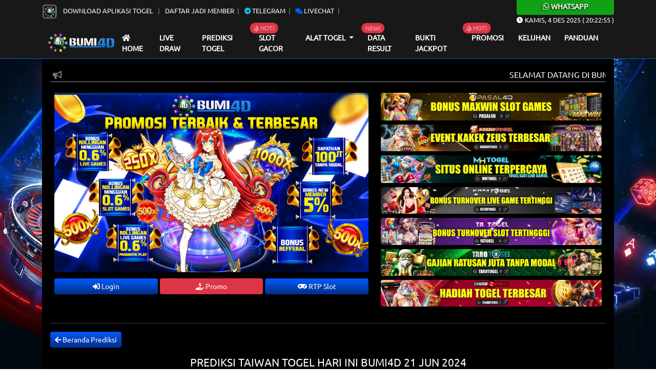

--- FILE ---
content_type: text/html; charset=UTF-8
request_url: https://prediksibumi12.com/?page=prediksi-togel&pasaran=taiwan&tanggal=2024-06-21
body_size: 6151
content:
<!DOCTYPE html>
<html lang="id">

<head>
    <meta charset="UTF-8">
    <meta http-equiv="X-UA-Compatible" content="IE=edge">
    <meta name="viewport" content="width=device-width, initial-scale=1.0">
    <link rel="stylesheet" href="css/bootstrap.min.css">
    <link rel="stylesheet" href="css/owl.carousel.min.css">
    <link rel="stylesheet" href="css/owl.theme.default.min.css">
    <link rel="stylesheet" href="css/jquery.paginate.css">
    <link rel="stylesheet" href="https://cdn.jsdelivr.net/npm/swiper@9/swiper-bundle.min.css" />
    <link rel="stylesheet" href="css/blog-togel.css?v=73">
    <link rel="stylesheet" href="https://use.fontawesome.com/releases/v5.13.0/css/all.css">
    <link rel="stylesheet" href="https://cdnjs.cloudflare.com/ajax/libs/animate.css/4.1.1/animate.min.css" />
    <link rel="stylesheet" href="https://cdn.datatables.net/1.13.1/css/dataTables.bootstrap5.min.css">
    <link rel="icon" type="image/png" href="images/ico.png" sizes="192x192">
    <link rel="apple-touch-icon" sizes="180x180" href="images/ico.png">
    <link href="css/styleeditor.css" rel="stylesheet">


    <title>PREDIKSI TOGEL</title>
    <link rel="icon" type="image/png" href="https://bumi91.com/assets/img/ahp/favicon.png" sizes="192x192">
<link rel="apple-touch-icon" sizes="180x180" href="images/ico.png">
<meta content='index, follow' name='robots'/>
<meta content='1 days' name='revisit-after'/>
<meta content='general' name='rating'/>
<meta content='id' name='geo.country'/>
<meta content='Indonesia' name='geo.placename'/>
<meta content='id' name='language'/>
<meta content='never' name='expires'/>
<meta content='ALL' name='SPIDERS'/>
<meta content='ALL' name='WEBCRAWLERS'/>
<meta content='always' name='revisit-after'/>
<meta content='global' name='distribution'/>
<meta content='BUMI4D' name='author'/>
<meta content='all' name='Slurp'/>
<meta name="google-site-verification" content="Cp1Etk2nWYooUjn3PakI2vwzHvFKRgjzeQSGAzbiGEw" />
<link rel="canonical" href="https://prediksibumi12.com/" />
    <script src="https://code.jquery.com/jquery-3.6.0.js" integrity="sha256-H+K7U5CnXl1h5ywQfKtSj8PCmoN9aaq30gDh27Xc0jk=" crossorigin="anonymous"></script>
    <script src="js/jquery.paginate.js"></script>

    <style>
        body {
            background: url("/images/bg.webp") !important;
            background-size: cover !important;
            background-attachment: fixed !important;
            background-position-x: center !important;
            background-position-y: center !important;
        }
    </style>
</head>

<body>  

<div id="navmobile" class="sidenav d-lg-none">
  <a href="javascript:void(0)" class="closebtn" onclick="clsMobilenav()">&times;</a>
  <a class="home-m nav-m" href="/"> Home</a>
  <a class="livedraw-m  nav-m" href="?page=livedraw-togel">Live draw</a>
  <a class="prediksi-m  nav-m" href="?page=prediksi-mobile">Prediksi Togel</a>
  <a class="promosi-m  nav-m" target="_blank" href="https://bumi68.com/promotion/">Promosi</a>
  <a class="data-m  nav-m" href="https://rtpbumi91.com/" target="_blank">Slot Gacor</a>
  <a class="data-m  nav-m" href="?page=data-keluaran-togel">Data Result</a>
  <a class="data-m  nav-m" href="?page=paito-togel-warna">Paito Warna</a>

  <div class="accordion accordion-flush" id="menumobileac">
  <div class="accordion-item bg-transparent">
    <h2 class="accordion-header" id="flush-headingOne">
      <a class="alat-m    nav-m" data-bs-toggle="collapse" data-bs-target="#flush-collapseOne" aria-expanded="false" aria-controls="flush-collapseOne">Alat Togel <i class="fas fa-chevron-circle-down"></i></a>
    </h2>
    <div id="flush-collapseOne" class="accordion-collapse collapse" aria-labelledby="flush-headingOne" data-bs-parent="#menumobileac">
      <div class="accordion-body">
        <a class="alat-m  nav-m" href="?page=bbfs">BB Generator</a>
        <a class="buku-mimpi-m  nav-m" href="?page=konversi-toto-sgp">Konv.Toto SGP</a>
        <a class="buku-mimpi-m  nav-m" href="?page=buku-mimpi-togel">Buku Mimpi</a>
       
      </div>
    </div>
  </div>
</div>

  <a class="alat-m  nav-m" href="?page=bukti-jp-member" target="_blank">Bukti Jackpot</a>
  <a class="alat-m  nav-m" href="?page=keluhan">Keluhan</a>
  <a class="tour-m  nav-m" target="_blank" href="?page=panduan">Panduan</a>
  
</div>


<div id="mains"> <!-- Main Body Nav -->

<header>

<div class="m-0 d-lg-none">
    <div class="bg-wa">
         <a target="_blank" href="https://api.whatsapp.com/send?phone=6287878030070"><h6 class="title-wa m-0"><i class="fab fa-whatsapp"></i> Whatsapp</h6></a>
    </div>
</div>

<div class="top-nav">
        <div class="container">
                <div class="d-flex justify-content-center justify-content-lg-between">

                <div class="wrap-list">
                    <ul class="top-list">
                        <li>
                         <a target="_blank" href="https://www.xn--pktogel-gwa.com/apk/bumi4d.apk"><img src="images/icon-apk.webp" class="icon-apk" alt="icon apk"> Download Aplikasi Togel </a>
                        </li>
                        <li><a target="_blank" href="https://bumi68.com/">Daftar Jadi Member</a></li>
                        <li><a target="_blank" href="https://t.me/BUMI4Dresult"><i class="fab fa-telegram text-info"></i> Telegram</a></li>
                        <li><a target="_blank" href="https://static.zdassets.com/web_widget/latest/liveChat.html?v=10#key=bumi4dhoki.zendesk.com"><i class="fas fa-comments text-warning"></i> Livechat</a></li>
                    </ul>
                </div>

                <div class="d-lg-block d-none">
                    
                </div>


                <div class="d-lg-block wa-desc d-none">
                    <div class="bg-wa rounded-bottom">
                        <a target="_blank" href="https://api.whatsapp.com/send?phone=6287878030070"><h6 class="title-wa m-0"><i class="fab fa-whatsapp"></i> Whatsapp</h6></a>
                    </div>
                    <p><i class="fas fa-clock"></i> <span id="Date"><span>xxxxx</span>, xx xxx xxxx</span> ( <span id="hours">00</span><span id="point">:</span><span id="min">00</span><span id="point">:</span><span id="sec">00</span> )</p>
                </div>

                </div>
            
        </div>
</div>

<div class="nav-bar d-none d-lg-block shadow">
    <div class="container">
        <!-- Navbar -->
        <nav class="navbar navbar-expand-lg navbar-dark">
                <div class="container-fluid">
                    <a style="margin-right: 7px !important;" class="navbar-brand" href="/">
                        <img src="/images/logo-blog.webp" class="img-fluid d-block mx-auto" alt="logo blog ">
                    </a>
                    <button class="navbar-toggler" type="button" data-bs-toggle="collapse" data-bs-target="#menubar" aria-controls="menubarcontent" aria-expanded="false" aria-label="Toggle navigation">
                    <span class="navbar-toggler-icon"></span>
                    </button>
                    <div class="collapse navbar-collapse" id="menubar">
                    <ul class="navbar-nav me-auto mb-2 mb-lg-0">
                        <li class="nav-item">
                        <a class="nav-link 
                                                    " aria-current="page" href="/"><i class="fas fa-home"></i> Home</a>
                        </li>
                        
                        <li class="nav-item">
                        <a class="nav-link " href="?page=livedraw-togel">Live draw</a>
                        </li>

                        <li class="nav-item">
                        <a class="nav-link active" href="?page=prediksi-togel">Prediksi Togel</a>
                        </li>

                        <li class="nav-item position-relative">
                        <span class="position-absolute notify translate-middle badge rounded-pill bg-danger">
                               <span class="blinks"><i class="fas fa-fire"></i> HOT!</span>
                            </span>
                        <a class="nav-link " target="_blank" href="https://rtpbumi91.com/">Slot Gacor</a>
                        </li>
                        
                        <li class="nav-item dropdown">
                        <a class="nav-link dropdown-toggle" href="#" id="menualattogel" role="button" data-bs-toggle="dropdown" aria-expanded="false">
                            Alat Togel
                        </a>
                        <ul class="dropdown-menu" aria-labelledby="menualattogel">
                            <li><a class="dropdown-item" href="?page=jadwal-togel">Jadwal Togel</a></li>
                            <li><a class="dropdown-item" href="?page=bbfs">Bbfs Generator</a></li>
                            <li><a class="dropdown-item" href="?page=buku-mimpi-togel">Buku Mimpi</a></li>
                            <li><a class="dropdown-item" href="?page=paito-togel-warna">Paito Togel Warna</a></li>
                            <li><a class="dropdown-item" href="?page=konversi-toto-sgp">Konversi Toto SGP</a></li>
                            
                            
                        </ul>
                        </li>

                        <li class="nav-item position-relative">
                            <span class="position-absolute notify translate-middle badge rounded-pill bg-danger">
                               <span class="blinks">NEW!</span> 
                            </span>
                        <a class="nav-link " href="?page=data-keluaran-togel">Data Result</a>
                        </li>
                        <li class="nav-item">
                        <a class="nav-link " href="?page=bukti-jp-member" target="_blank">Bukti Jackpot</a>
                        </li>
                        <li class="nav-item position-relative">
                        <span class="position-absolute notify translate-middle badge rounded-pill bg-danger">
                               <span class="blinks"><i class="fas fa-fire"></i> HOT!</span>
                            </span>
                        <a class="nav-link " target="_blank" href="https://bumi68.com/promotion/">Promosi</a>
                        </li>
                        
                        <li class="nav-item">
                        <a class="nav-link " href="?page=keluhan">Keluhan</a>
                        </li>
                        <li class="nav-item">
                        <a class="nav-link " href="?page=panduan" target="_blank">Panduan</a>
                        </li>
                    </ul>

                    </div>
                </div>
            </nav>

        <!-- /Navbar -->
    </div>
</div>

</header>

<div class="container">
<div class="main position-relative">
    <button id="btn-up" class="btn btn-danger btn-up"><i class="fas fa-chevron-circle-up"></i></button>

    <div class="d-lg-none">
    <div class="container">

        <div class="main navbar-ms border-bottom border-dark">
            <div class="d-flex align-items-center justify-content-center">
                <div>
                   <a href="/"><img class="img-fluid" src="/images/logo-blog.webp" alt="logo blog mobile"></a>
                </div>

                <!-- <div onclick="openMobilenav()" class="navbar-icons">
                    <i class="fas fa-bars"></i>
                </div> -->

            </div>
        </div>


    </div>
</div>


    <div class="d-lg-none d-sm-block">
    <div class="container p-3">
        <div class="row g-2">
                <div class="col-6">
                        <div class="d-grid">
                            <a href="/" class="btn btn-sm btn-warning">Home</a>
                        </div>
                </div>

                <div class="col-6">
                        <div class="d-grid">
                            <a href="?page=livedraw-togel" class="btn btn-sm btn-warning">Livedraw</a>
                        </div>
                </div>

                <div class="col-6">
                        <div class="d-grid">
                            <a href="?page=prediksi-mobile" class="btn btn-sm btn-warning">Prediksi Togel</a>
                        </div>
                </div>

                <div class="col-6">
                        <div class="d-grid">
                            <a target="_blank" href="https://bumi68.com/promotion/" class="btn btn-sm btn-warning">Promosi</a>
                        </div>
                </div>

                <div class="col-6">
                        <div class="d-grid">
                            <a href="?page=jadwal-togel" class="btn btn-sm btn-warning">Jadwal Togel</a>
                        </div>
                </div>

                <div class="col-6">
                        <div class="d-grid">
                            <a href="?page=data-keluaran-togel" class="btn btn-sm btn-warning">Data Result</a>
                        </div>
                </div>

                <div class="col-6">
                        <div class="d-grid">
                            <a href="https://rtpbumi91.com/" target="_blank" class="btn btn-sm btn-warning">Slot Gacor</a>
                        </div>
                </div>

                <div class="col-6">
                        <div class="d-grid">
                            <a href="?page=bbfs" class="btn btn-sm btn-warning">BB Generator</a>
                        </div>
                </div>

                <div class="col-6">
                        <div class="d-grid">
                            <a href="?page=paito-togel-warna" class="btn btn-sm btn-warning">Paito Warna</a>
                        </div>
                </div>

                <div class="col-6">
                        <div class="d-grid">
                            <a href="?page=konversi-toto-sgp" class="btn btn-sm btn-warning">Konv.Toto SGP</a>
                        </div>
                </div>

                <div class="col-6">
                        <div class="d-grid">
                            <a href="?page=buku-mimpi-togel" class="btn btn-sm btn-warning">Buku Mimpi</a>
                        </div>
                </div>

                <div class="col-6">
                        <div class="d-grid">
                            <a href="?page=bukti-jp-member" target="_blank" class="btn btn-sm btn-warning">Bukti Jackpot</a>
                        </div>
                </div>

                <div class="col-6">
                        <div class="d-grid">
                            <a href="?page=keluhan" class="btn btn-sm btn-warning">Keluhan</a>
                        </div>
                </div>

                <div class="col-6">
                        <div class="d-grid">
                            <a href="?page=panduan" target="_blank" class="btn btn-sm btn-warning">Panduan</a>
                        </div>
                </div>

        </div>
    </div>
</div>


    <div class="row">

        <!-- TitleBar -->
        <div class="col-lg-12 order-lg-1 mb-2">
                <div class="position-relative">
                    <div class="icon-teksberjalan">
                        <i class="fas fa-bullhorn text-secondary"></i>
                    </div>
                    <marquee class="text-uppercase" scrollamount="3" direction="left">Selamat Datang Di BUMI4D, Situs Taruhan Online Terbaik</marquee>
                </div>
        </div>
        
        <!-- /TitleBar -->

        
            <!-- Mainbar -->
            <div class="col-lg-12 order-lg-3 mb-3">

                        <div class="row bg-mainslide p-2 justify-content-center">
                            <div class="col-lg-7">
                                     <div class="swiper slider-blog">
                                        <!-- Additional required wrapper -->
                                        <div class="swiper-wrapper">
                                            <!-- Slides -->

                                                <div class="swiper-slide">
                                                                <img data-src="https://banner-bumi.xyz/wp-content/uploads/2024/12/BANNER-SLIDER-BUMI4D-2.jpg" alt="slider 0" class="swiper-lazy rounded w-100" />
                                                                <div class="swiper-lazy-preloader"></div>
                                                            </div><div class="swiper-slide">
                                                                <img data-src="https://banner-bumi.xyz/wp-content/uploads/2024/12/BANNER-SLIDER-BUMI4D-3.jpg" alt="slider 1" class="swiper-lazy rounded w-100" />
                                                                <div class="swiper-lazy-preloader"></div>
                                                            </div>
                                            
                                        </div>
                                        <div class="swiper-pagination"></div>
                                    </div>

                                    <div class="row g-1 my-2">
                                            <div class="col d-grid">
                                                <a target="_blank" href="https://bumi68.com/" class="btn btn-sm btn-warning"><i class="fas fa-sign-in-alt"></i> Login</a>
                                            </div>

                                            <div class="col d-grid">
                                                <a target="_blank" href="https://bumi68.com/promotion/" class="btn btn-sm btn-danger"><i class="fas fa-hand-holding-usd"></i> Promo</a>
                                            </div>

                                            <div class="col d-grid">
                                                <a target="_blank" href="https://rtpbumi91.com/" class="btn btn-sm btn-warning"><i class="fas fa-gamepad"></i> RTP Slot</a>
                                            </div>
                                    </div>


                            </div>

                            
                            <div class="col-lg-5">
                                      <a href="https://rebrand.ly/login-pasal4d" target="_blank">  <img src="https://banner-mh.xyz/wp-content/uploads/2025/01/PASALTOGEL.jpg" class="img-fluid rounded mb-2" alt="banner blog togel  1"> </a>
                                    
                                      <a href="https://rebrand.ly/daftarsosro" target="_blank">  <img src="https://banner-mh.xyz/wp-content/uploads/2025/01/SOSROTOGEL.jpg" class="img-fluid rounded mb-2" alt="banner blog togel  2"> </a>
                                    
                                      <a href="https://rebrand.ly/loginmhtogel" target="_blank">  <img src="https://banner-mh.xyz/wp-content/uploads/2025/01/MHTOGEL.jpg" class="img-fluid rounded mb-2" alt="banner blog togel  3"> </a>
                                    
                                      <a href="https://rebrand.ly/kotaregist" target="_blank">  <img src="https://banner-mh.xyz/wp-content/uploads/2025/01/KOTA111.jpg" class="img-fluid rounded mb-2" alt="banner blog togel  4"> </a>
                                    
                                      <a href="https://rebrand.ly/yadaftar" target="_blank">  <img src="https://banner-mh.xyz/wp-content/uploads/2025/01/YA11.png" class="img-fluid rounded mb-2" alt="banner blog togel  5"> </a>
                                    
                                      <a href="https://rebrand.ly/login-tarotogel" target="_blank">  <img src="https://banner-mh.xyz/wp-content/uploads/2025/01/TARO111.jpeg" class="img-fluid rounded mb-2" alt="banner blog togel  6"> </a>
                                    
                                      <a href="https://rebrand.ly/login-sinartogel" target="_blank">  <img src="https://banner-mh.xyz/wp-content/uploads/2025/01/SINAR111.jpg" class="img-fluid rounded mb-2" alt="banner blog togel  7"> </a>
                                    </div>                            

                        </div>

                        <hr>

                    <div class="text-start mb-3">
            <button type="button" onclick="history.back();" class="btn btn-sm btn-warning"><i class="fas fa-arrow-left"></i> Beranda Prediksi</button>
        </div><h3 class="text-center text-uppercase">PREDIKSI taiwan TOGEL HARI INI BUMI4D 21 Jun 2024 </h3>
                    <hr class="w-75 d-block mx-auto"><div class="text-center wrap-pred">
                      <img class="img-fluid rounded my-3" width="120px " height="120px" src="images/icon-market/taiwan.webp" />
                        <h5>✅ ANGKA MAIN:</h5>
                        <h4 class="text-warning">( 20552 )</h4>
                        <h5 class="my-2">TOP 4D (BB) :</h5>
                        <h4 class="text-warning">2055*2052*2025*2505*2502*2550</h4>
                        <h5 class="my-2">TOP 3D (BB) :</h5>
                        <h4 class="text-warning">205*202*250*255*252*220*225</h4>
                        <h5 class="my-2">TOP 2D (BB) :</h5>
                        <h4 class="text-warning">20*25*22*02*05*52*50*55*</h4>

                        <h5 class="mt-4">COLOK BEBAS :</h5>
                        <h4 class="text-warning">0 / 2</h4>
                        <h5 class="my-2">COLOK 2D :</h5>
                        <h4 class="text-warning">55 / 05</h4>

                        <h5 class="my-2">SHIO JITU :</h5>
                        <h4 class="text-warning">Harimau</h4>
                        <img class="img-fluid" src="images/icon/Harimau.png" />
                  </div><p class="text-center mt-5 text-uppercase">Prediksi taiwan sebelumnya:</p>  
            <hr class="w-75 d-block mx-auto">

            <div class="owl-carousel prediksi-sebelum my-3 owl-theme"><div class="item">
                            <div class="card">
                             <a href="?page=prediksi-togel&pasaran=taiwan&tanggal=2025-12-05"> <img src="images/icon-market/taiwan.webp" class="card-img-top" alt="prediksi taiwan sebelumnya BUMI4D"></a>
                              <div class="card-body">
                               <a href="?page=prediksi-togel&pasaran=taiwan&tanggal=2025-12-05"> <h6 class="card-title">Prediksi <span class="text-capitalize">taiwan</span> 05 Dec 2025</h6></a>
                                <p class="card-text">Prediksi taiwan sebelumnya pada tanggal 05 Dec 2025 di BUMI4D.</p>
                                  <div class="d-grid">
                                      <a href="?page=prediksi-togel&pasaran=taiwan&tanggal=2025-12-05" class="btn btn-warning"><i class="fas fa-eye"></i> Lihat Prediksi</a>
                                  </div>
                              </div>
                        </div>  
                  </div><div class="item">
                            <div class="card">
                             <a href="?page=prediksi-togel&pasaran=taiwan&tanggal=2025-12-04"> <img src="images/icon-market/taiwan.webp" class="card-img-top" alt="prediksi taiwan sebelumnya BUMI4D"></a>
                              <div class="card-body">
                               <a href="?page=prediksi-togel&pasaran=taiwan&tanggal=2025-12-04"> <h6 class="card-title">Prediksi <span class="text-capitalize">taiwan</span> 04 Dec 2025</h6></a>
                                <p class="card-text">Prediksi taiwan sebelumnya pada tanggal 04 Dec 2025 di BUMI4D.</p>
                                  <div class="d-grid">
                                      <a href="?page=prediksi-togel&pasaran=taiwan&tanggal=2025-12-04" class="btn btn-warning"><i class="fas fa-eye"></i> Lihat Prediksi</a>
                                  </div>
                              </div>
                        </div>  
                  </div><div class="item">
                            <div class="card">
                             <a href="?page=prediksi-togel&pasaran=taiwan&tanggal=2025-12-03"> <img src="images/icon-market/taiwan.webp" class="card-img-top" alt="prediksi taiwan sebelumnya BUMI4D"></a>
                              <div class="card-body">
                               <a href="?page=prediksi-togel&pasaran=taiwan&tanggal=2025-12-03"> <h6 class="card-title">Prediksi <span class="text-capitalize">taiwan</span> 03 Dec 2025</h6></a>
                                <p class="card-text">Prediksi taiwan sebelumnya pada tanggal 03 Dec 2025 di BUMI4D.</p>
                                  <div class="d-grid">
                                      <a href="?page=prediksi-togel&pasaran=taiwan&tanggal=2025-12-03" class="btn btn-warning"><i class="fas fa-eye"></i> Lihat Prediksi</a>
                                  </div>
                              </div>
                        </div>  
                  </div><div class="item">
                            <div class="card">
                             <a href="?page=prediksi-togel&pasaran=taiwan&tanggal=2025-12-02"> <img src="images/icon-market/taiwan.webp" class="card-img-top" alt="prediksi taiwan sebelumnya BUMI4D"></a>
                              <div class="card-body">
                               <a href="?page=prediksi-togel&pasaran=taiwan&tanggal=2025-12-02"> <h6 class="card-title">Prediksi <span class="text-capitalize">taiwan</span> 02 Dec 2025</h6></a>
                                <p class="card-text">Prediksi taiwan sebelumnya pada tanggal 02 Dec 2025 di BUMI4D.</p>
                                  <div class="d-grid">
                                      <a href="?page=prediksi-togel&pasaran=taiwan&tanggal=2025-12-02" class="btn btn-warning"><i class="fas fa-eye"></i> Lihat Prediksi</a>
                                  </div>
                              </div>
                        </div>  
                  </div><div class="item">
                            <div class="card">
                             <a href="?page=prediksi-togel&pasaran=taiwan&tanggal=2025-12-01"> <img src="images/icon-market/taiwan.webp" class="card-img-top" alt="prediksi taiwan sebelumnya BUMI4D"></a>
                              <div class="card-body">
                               <a href="?page=prediksi-togel&pasaran=taiwan&tanggal=2025-12-01"> <h6 class="card-title">Prediksi <span class="text-capitalize">taiwan</span> 01 Dec 2025</h6></a>
                                <p class="card-text">Prediksi taiwan sebelumnya pada tanggal 01 Dec 2025 di BUMI4D.</p>
                                  <div class="d-grid">
                                      <a href="?page=prediksi-togel&pasaran=taiwan&tanggal=2025-12-01" class="btn btn-warning"><i class="fas fa-eye"></i> Lihat Prediksi</a>
                                  </div>
                              </div>
                        </div>  
                  </div><div class="item">
                            <div class="card">
                             <a href="?page=prediksi-togel&pasaran=taiwan&tanggal=2025-11-30"> <img src="images/icon-market/taiwan.webp" class="card-img-top" alt="prediksi taiwan sebelumnya BUMI4D"></a>
                              <div class="card-body">
                               <a href="?page=prediksi-togel&pasaran=taiwan&tanggal=2025-11-30"> <h6 class="card-title">Prediksi <span class="text-capitalize">taiwan</span> 30 Nov 2025</h6></a>
                                <p class="card-text">Prediksi taiwan sebelumnya pada tanggal 30 Nov 2025 di BUMI4D.</p>
                                  <div class="d-grid">
                                      <a href="?page=prediksi-togel&pasaran=taiwan&tanggal=2025-11-30" class="btn btn-warning"><i class="fas fa-eye"></i> Lihat Prediksi</a>
                                  </div>
                              </div>
                        </div>  
                  </div><div class="item">
                            <div class="card">
                             <a href="?page=prediksi-togel&pasaran=taiwan&tanggal=2025-11-29"> <img src="images/icon-market/taiwan.webp" class="card-img-top" alt="prediksi taiwan sebelumnya BUMI4D"></a>
                              <div class="card-body">
                               <a href="?page=prediksi-togel&pasaran=taiwan&tanggal=2025-11-29"> <h6 class="card-title">Prediksi <span class="text-capitalize">taiwan</span> 29 Nov 2025</h6></a>
                                <p class="card-text">Prediksi taiwan sebelumnya pada tanggal 29 Nov 2025 di BUMI4D.</p>
                                  <div class="d-grid">
                                      <a href="?page=prediksi-togel&pasaran=taiwan&tanggal=2025-11-29" class="btn btn-warning"><i class="fas fa-eye"></i> Lihat Prediksi</a>
                                  </div>
                              </div>
                        </div>  
                  </div><div class="item">
                            <div class="card">
                             <a href="?page=prediksi-togel&pasaran=taiwan&tanggal=2025-11-28"> <img src="images/icon-market/taiwan.webp" class="card-img-top" alt="prediksi taiwan sebelumnya BUMI4D"></a>
                              <div class="card-body">
                               <a href="?page=prediksi-togel&pasaran=taiwan&tanggal=2025-11-28"> <h6 class="card-title">Prediksi <span class="text-capitalize">taiwan</span> 28 Nov 2025</h6></a>
                                <p class="card-text">Prediksi taiwan sebelumnya pada tanggal 28 Nov 2025 di BUMI4D.</p>
                                  <div class="d-grid">
                                      <a href="?page=prediksi-togel&pasaran=taiwan&tanggal=2025-11-28" class="btn btn-warning"><i class="fas fa-eye"></i> Lihat Prediksi</a>
                                  </div>
                              </div>
                        </div>  
                  </div><div class="item">
                            <div class="card">
                             <a href="?page=prediksi-togel&pasaran=taiwan&tanggal=2025-11-27"> <img src="images/icon-market/taiwan.webp" class="card-img-top" alt="prediksi taiwan sebelumnya BUMI4D"></a>
                              <div class="card-body">
                               <a href="?page=prediksi-togel&pasaran=taiwan&tanggal=2025-11-27"> <h6 class="card-title">Prediksi <span class="text-capitalize">taiwan</span> 27 Nov 2025</h6></a>
                                <p class="card-text">Prediksi taiwan sebelumnya pada tanggal 27 Nov 2025 di BUMI4D.</p>
                                  <div class="d-grid">
                                      <a href="?page=prediksi-togel&pasaran=taiwan&tanggal=2025-11-27" class="btn btn-warning"><i class="fas fa-eye"></i> Lihat Prediksi</a>
                                  </div>
                              </div>
                        </div>  
                  </div><div class="item">
                            <div class="card">
                             <a href="?page=prediksi-togel&pasaran=taiwan&tanggal=2025-11-26"> <img src="images/icon-market/taiwan.webp" class="card-img-top" alt="prediksi taiwan sebelumnya BUMI4D"></a>
                              <div class="card-body">
                               <a href="?page=prediksi-togel&pasaran=taiwan&tanggal=2025-11-26"> <h6 class="card-title">Prediksi <span class="text-capitalize">taiwan</span> 26 Nov 2025</h6></a>
                                <p class="card-text">Prediksi taiwan sebelumnya pada tanggal 26 Nov 2025 di BUMI4D.</p>
                                  <div class="d-grid">
                                      <a href="?page=prediksi-togel&pasaran=taiwan&tanggal=2025-11-26" class="btn btn-warning"><i class="fas fa-eye"></i> Lihat Prediksi</a>
                                  </div>
                              </div>
                        </div>  
                  </div><div class="item">
                            <div class="card">
                             <a href="?page=prediksi-togel&pasaran=taiwan&tanggal=2025-11-25"> <img src="images/icon-market/taiwan.webp" class="card-img-top" alt="prediksi taiwan sebelumnya BUMI4D"></a>
                              <div class="card-body">
                               <a href="?page=prediksi-togel&pasaran=taiwan&tanggal=2025-11-25"> <h6 class="card-title">Prediksi <span class="text-capitalize">taiwan</span> 25 Nov 2025</h6></a>
                                <p class="card-text">Prediksi taiwan sebelumnya pada tanggal 25 Nov 2025 di BUMI4D.</p>
                                  <div class="d-grid">
                                      <a href="?page=prediksi-togel&pasaran=taiwan&tanggal=2025-11-25" class="btn btn-warning"><i class="fas fa-eye"></i> Lihat Prediksi</a>
                                  </div>
                              </div>
                        </div>  
                  </div><div class="item">
                            <div class="card">
                             <a href="?page=prediksi-togel&pasaran=taiwan&tanggal=2025-11-24"> <img src="images/icon-market/taiwan.webp" class="card-img-top" alt="prediksi taiwan sebelumnya BUMI4D"></a>
                              <div class="card-body">
                               <a href="?page=prediksi-togel&pasaran=taiwan&tanggal=2025-11-24"> <h6 class="card-title">Prediksi <span class="text-capitalize">taiwan</span> 24 Nov 2025</h6></a>
                                <p class="card-text">Prediksi taiwan sebelumnya pada tanggal 24 Nov 2025 di BUMI4D.</p>
                                  <div class="d-grid">
                                      <a href="?page=prediksi-togel&pasaran=taiwan&tanggal=2025-11-24" class="btn btn-warning"><i class="fas fa-eye"></i> Lihat Prediksi</a>
                                  </div>
                              </div>
                        </div>  
                  </div><div class="item">
                            <div class="card">
                             <a href="?page=prediksi-togel&pasaran=taiwan&tanggal=2025-11-23"> <img src="images/icon-market/taiwan.webp" class="card-img-top" alt="prediksi taiwan sebelumnya BUMI4D"></a>
                              <div class="card-body">
                               <a href="?page=prediksi-togel&pasaran=taiwan&tanggal=2025-11-23"> <h6 class="card-title">Prediksi <span class="text-capitalize">taiwan</span> 23 Nov 2025</h6></a>
                                <p class="card-text">Prediksi taiwan sebelumnya pada tanggal 23 Nov 2025 di BUMI4D.</p>
                                  <div class="d-grid">
                                      <a href="?page=prediksi-togel&pasaran=taiwan&tanggal=2025-11-23" class="btn btn-warning"><i class="fas fa-eye"></i> Lihat Prediksi</a>
                                  </div>
                              </div>
                        </div>  
                  </div><div class="item">
                            <div class="card">
                             <a href="?page=prediksi-togel&pasaran=taiwan&tanggal=2025-11-22"> <img src="images/icon-market/taiwan.webp" class="card-img-top" alt="prediksi taiwan sebelumnya BUMI4D"></a>
                              <div class="card-body">
                               <a href="?page=prediksi-togel&pasaran=taiwan&tanggal=2025-11-22"> <h6 class="card-title">Prediksi <span class="text-capitalize">taiwan</span> 22 Nov 2025</h6></a>
                                <p class="card-text">Prediksi taiwan sebelumnya pada tanggal 22 Nov 2025 di BUMI4D.</p>
                                  <div class="d-grid">
                                      <a href="?page=prediksi-togel&pasaran=taiwan&tanggal=2025-11-22" class="btn btn-warning"><i class="fas fa-eye"></i> Lihat Prediksi</a>
                                  </div>
                              </div>
                        </div>  
                  </div><div class="item">
                            <div class="card">
                             <a href="?page=prediksi-togel&pasaran=taiwan&tanggal=2025-11-21"> <img src="images/icon-market/taiwan.webp" class="card-img-top" alt="prediksi taiwan sebelumnya BUMI4D"></a>
                              <div class="card-body">
                               <a href="?page=prediksi-togel&pasaran=taiwan&tanggal=2025-11-21"> <h6 class="card-title">Prediksi <span class="text-capitalize">taiwan</span> 21 Nov 2025</h6></a>
                                <p class="card-text">Prediksi taiwan sebelumnya pada tanggal 21 Nov 2025 di BUMI4D.</p>
                                  <div class="d-grid">
                                      <a href="?page=prediksi-togel&pasaran=taiwan&tanggal=2025-11-21" class="btn btn-warning"><i class="fas fa-eye"></i> Lihat Prediksi</a>
                                  </div>
                              </div>
                        </div>  
                  </div></div><div class="my-3"></div>
            </div>
            <!-- /Mainbar -->


        <!-- Sidebar -->
            <!-- <div class="col-lg-3 order-lg-2 mb-3">
                        <img src="images/slotgif.gif" width="230" alt="">
                        <hr>
                        <div id="rtpslot"></div>

                    <div id="dindongwrap">
                        <img src="images/dindo.gif" class="img-fluid title-img">
                        <div class="my-2" id="dindong-game"><img src="images/loading.gif" width="50" alt="loading"> </div>
                    </div>
                    
            </div> -->
        <!-- /Sidebar -->

        <div class="col-lg-12 order-lg-3">
            <hr class="w-75 d-block mx-auto" />
             <h1 style="text-align: center;"><span style="font-size: 14pt;">Situs Bumi4D adalah tempat terbaik untuk bermain togel online dengan nyaman dan aman. Nikmati berbagai permainan togel dan kesempatan menang besar hanya di Situs Bumi4D. Togel online telah menjadi fenomena yang populer di Indonesia. Pemain dari berbagai kalangan mencari cara untuk memprediksi angka yang tepat dan berharap menjadi pemenang besar. Situs Bumi4D adalah platform terkemuka untuk bermain togel online. Layanan yang Bumi4d tawarkan, dan mengapa Situs Bumi4D menjadi pilihan terbaik untuk permainan togel online. Situs Bumi4D adalah tempat terbaik untuk para pecinta togel online. Dengan beragam permainan, keamanan yang terjamin, dan layanan pelanggan yang baik, Situs Bumi4D menjadi pilihan utama bagi para penggemar togel. Bergabunglah sekarang dan nikmati sensasi bermain togel online di Situs Bumi4D. Ingatlah untuk bermain dengan tanggung jawab dan tetap mengontrol anggaran permainan Anda. Selamat bermain dan semoga keberuntungan selalu menyertai Anda!</span></h1>        </div>

</div>
</div>
</div>


<footer class="text-center text-light py-3">
    <div class="container d-flex justify-content-center">
        <p>Copyright &copy; <p class="mx-1">2025</p><p>Agen Togel Online BUMI4D.</p></p>
    </div>
</footer>

</div> <!-- /Main Body Nav -->

<!-- Kontak aktif -->
<div class="modal fade" id="kontakus" tabindex="-1" aria-labelledby="kontaklabel" aria-hidden="true">
  <div class="modal-dialog">
    <div class="modal-content">
      <div class="modal-header">
        <h5 class="modal-title" id="kontaklabel"><i style="font-size: 0.9rem;" class="fas bg-danger text-light rounded-circle p-2 fa-phone-alt"></i> Hubungi Kami:</h5>
      </div>
      <div class="modal-body">
            <p>WA : +<span class="ql-color-#ffffff" style="background-color: rgb(26, 26, 26);">6285283175611</span></p>      </div>
      <div class="modal-footer">
        <button type="button" class="btn btn-danger" data-bs-dismiss="modal"><i class="fas fa-check"></i> Selesai</button>
      </div>
    </div>
  </div>
</div><script src="https://cdn.jsdelivr.net/npm/popper.js@1.16.1/dist/umd/popper.min.js" integrity="sha384-9/reFTGAW83EW2RDu2S0VKaIzap3H66lZH81PoYlFhbGU+6BZp6G7niu735Sk7lN" crossorigin="anonymous"></script>
<script src="js/bootstrap.min.js"></script>
<script src="js/owl.carousel.js"></script>
<script src="https://cdn.datatables.net/1.13.1/js/jquery.dataTables.min.js"></script>
<script src="https://cdn.datatables.net/1.13.1/js/dataTables.bootstrap5.min.js"></script>
<script src="js/jquery.easing.min.js"></script>
<script src="js/jquery.easy-ticker.js"></script>
<script src="js/pagination.min.js"></script>
<script src="https://cdn.jsdelivr.net/npm/swiper@9/swiper-bundle.min.js"></script>
<script src="js/blog-tgel.js"></script>
<script>
</script><script defer src="https://static.cloudflareinsights.com/beacon.min.js/vcd15cbe7772f49c399c6a5babf22c1241717689176015" integrity="sha512-ZpsOmlRQV6y907TI0dKBHq9Md29nnaEIPlkf84rnaERnq6zvWvPUqr2ft8M1aS28oN72PdrCzSjY4U6VaAw1EQ==" data-cf-beacon='{"version":"2024.11.0","token":"5217086f04fe4d72a57a2072bd1f3511","r":1,"server_timing":{"name":{"cfCacheStatus":true,"cfEdge":true,"cfExtPri":true,"cfL4":true,"cfOrigin":true,"cfSpeedBrain":true},"location_startswith":null}}' crossorigin="anonymous"></script>
</body>
</html>




<!-- TIGER DEVS COPYRIGHT -->

--- FILE ---
content_type: application/javascript
request_url: https://prediksibumi12.com/js/pagination.min.js
body_size: 4686
content:
/*
 * pagination.js 2.6.0
 * A jQuery plugin to provide simple yet fully customisable pagination
 * https://github.com/superRaytin/paginationjs

 * Homepage: http://pagination.js.org
 *
 * Copyright 2014-2100, superRaytin
 * Released under the MIT license.
*/
!function(n,u){void 0===u&&l("Pagination requires jQuery.");var r="pagination",s="__pagination-",D=(u.fn.pagination&&l('plugin conflicted, the name "pagination" has been taken by another jQuery plugin.'),u.fn[r]=function(a){if(void 0!==a){var t,c=u(this),J=u.extend({},u.fn[r].defaults,a),e={initialize:function(){var e,t=this;c.data("pagination")||c.data("pagination",{}),!1!==t.callHook("beforeInit")&&(c.data("pagination").initialized&&u(".paginationjs",c).remove(),t.disabled=!!J.disabled,e=t.model={pageRange:J.pageRange,pageSize:J.pageSize},t.parseDataSource(J.dataSource,function(a){t.isAsync=D.isString(a),D.isArray(a)&&(e.totalNumber=J.totalNumber=a.length),t.isDynamicTotalNumber=t.isAsync&&J.totalNumberLocator;a=t.render(!0);J.className&&a.addClass(J.className),e.el=a,c["bottom"===J.position?"append":"prepend"](a),t.observer(),c.data("pagination").initialized=!0,t.callHook("afterInit",a)}))},render:function(a){var e=this,t=e.model,o=t.el||u('<div class="paginationjs"></div>'),a=!0!==a,t=(e.callHook("beforeRender",a),t.pageNumber||J.pageNumber),i=J.pageRange||0,n=e.getTotalPage(),r=t-i,s=t+i;return(r=n<s?(r=(s=n)-2*i)<1?1:r:r)<=1&&(r=1,s=Math.min(2*i+1,n)),o.html(e.generateHTML({currentPage:t,pageRange:i,rangeStart:r,rangeEnd:s})),J.hideOnlyOnePage&&o[n<=1?"hide":"show"](),e.callHook("afterRender",a),o},getPageLinkTag:function(a){var e=J.pageLink;return e?`<a href="${e}">${a}</a>`:`<a>${a}</a>`},generatePageNumbersHTML:function(a){var e,t=a.currentPage,o=this.getTotalPage(),i=this.getPageLinkTag,n=a.rangeStart,r=a.rangeEnd,s="",a=J.ellipsisText,l=J.classPrefix,c=J.pageClassName||"",u=J.activeClassName||"",g=J.disableClassName||"";if(null===J.pageRange)for(e=1;e<=o;e++)s+=e==t?`<li class="${l}-page J-paginationjs-page ${c} ${u}" data-num="${e}"><a>${e}</a></li>`:`<li class="${l}-page J-paginationjs-page ${c}" data-num="${e}">${i(e)}</li>`;else{if(n<=3)for(e=1;e<n;e++)s+=e==t?`<li class="${l}-page J-paginationjs-page ${c} ${u}" data-num="${e}"><a>${e}</a></li>`:`<li class="${l}-page J-paginationjs-page ${c}" data-num="${e}">${i(e)}</li>`;else J.hideFirstOnEllipsisShow||(s+=`<li class="${l}-page ${l}-first J-paginationjs-page ${c}" data-num="1">${i(1)}</li>`),s+=`<li class="${l}-ellipsis ${g}"><a>${a}</a></li>`;for(e=n;e<=r;e++)s+=e==t?`<li class="${l}-page J-paginationjs-page ${c} ${u}" data-num="${e}"><a>${e}</a></li>`:`<li class="${l}-page J-paginationjs-page ${c}" data-num="${e}">${i(e)}</li>`;if(o-2<=r)for(e=r+1;e<=o;e++)s+=`<li class="${l}-page J-paginationjs-page ${c}" data-num="${e}">${i(e)}</li>`;else s+=`<li class="${l}-ellipsis ${g}"><a>${a}</a></li>`,J.hideLastOnEllipsisShow||(s+=`<li class="${l}-page ${l}-last J-paginationjs-page ${c}" data-num="${o}">${i(o)}</li>`)}return s},generateHTML:function(a){var e,t=this,o=a.currentPage,i=t.getTotalPage(),n=t.getPageLinkTag,r=t.getTotalNumber(),s=J.pageSize,l=J.showPrevious,c=J.showNext,u=J.showPageNumbers,g=J.showNavigator,p=J.showSizeChanger,f=J.sizeChangerOptions,d=J.showGoInput,m=J.showGoButton,b=J.prevText,h=J.nextText,v=J.goButtonText,y=J.classPrefix,N=J.disableClassName||"",$=J.ulClassName||"",k=J.prevClassName||"",P=J.nextClassName||"",x="",j='<select class="J-paginationjs-size-select">',S='<input type="text" class="J-paginationjs-go-pagenumber">',v=`<input type="button" class="J-paginationjs-go-button" value="${v}">`,T="function"==typeof J.formatSizeChanger?J.formatSizeChanger(o,i,r):J.formatSizeChanger,C="function"==typeof J.formatNavigator?J.formatNavigator(o,i,r):J.formatNavigator,H="function"==typeof J.formatGoInput?J.formatGoInput(S,o,i,r):J.formatGoInput,w="function"==typeof J.formatGoButton?J.formatGoButton(v,o,i,r):J.formatGoButton,O="function"==typeof J.autoHidePrevious?J.autoHidePrevious():J.autoHidePrevious,z="function"==typeof J.autoHideNext?J.autoHideNext():J.autoHideNext,L="function"==typeof J.header?J.header(o,i,r):J.header,E="function"==typeof J.footer?J.footer(o,i,r):J.footer;if(L&&(x+=e=t.replaceVariables(L,{currentPage:o,totalPage:i,totalNumber:r})),g&&C&&(x+=`<div class="${y}-nav J-paginationjs-nav">${e=t.replaceVariables(C,{currentPage:o,totalPage:i,totalNumber:r,rangeStart:(o-1)*s+1,rangeEnd:Math.min(o*s,r)})}</div>`),(l||u||c)&&(x=x+'<div class="paginationjs-pages">'+($?`<ul class="${$}">`:"<ul>"),l&&(o<=1?O||(x+=`<li class="${y}-prev ${N} ${k}"><a>${b}</a></li>`):x+=`<li class="${y}-prev J-paginationjs-previous ${k}" data-num="${o-1}" title="Previous page">${n(b)}</li>`),u&&(x+=t.generatePageNumbersHTML(a)),c&&(i<=o?z||(x+=`<li class="${y}-next ${N} ${P}"><a>${h}</a></li>`):x+=`<li class="${y}-next J-paginationjs-next ${P}" data-num="${o+1}" title="Next page">${n(h)}</li>`),x+="</ul></div>"),p&&D.isArray(f)){-1===f.indexOf(s)&&(f.unshift(s),f.sort((a,e)=>a-e));for(let a=0;a<f.length;a++)j+=`<option value="${f[a]}"${f[a]===s?" selected":""}>${f[a]} / page</option>`;e=j+="</select>",x+=`<div class="paginationjs-size-changer">${e=T?t.replaceVariables(T,{length:j,total:r}):e}</div>`}return d&&H&&(x+=`<div class="${y}-go-input">${e=t.replaceVariables(H,{currentPage:o,totalPage:i,totalNumber:r,input:S})}</div>`),m&&w&&(x+=`<div class="${y}-go-button">${e=t.replaceVariables(w,{currentPage:o,totalPage:i,totalNumber:r,button:v})}</div>`),E&&(x+=e=t.replaceVariables(E,{currentPage:o,totalPage:i,totalNumber:r})),x},findTotalNumberFromRemoteResponse:function(a){this.model.totalNumber=J.totalNumberLocator(a)},go:function(a,t){var e,o,i,n,r=this,s=r.model;function l(a){var e;!1!==r.callHook("beforePaging",n)&&(s.direction=void 0===s.pageNumber?0:n>s.pageNumber?1:-1,s.pageNumber=n,r.render(),r.disabled&&r.isAsync&&r.enable(),c.data("pagination").model=s,J.formatResult&&(e=u.extend(!0,[],a),D.isArray(a=J.formatResult(e))||(a=e)),c.data("pagination").currentPageData=a,r.doCallback(a,t),r.callHook("afterPaging",n),1==n?r.callHook("afterIsFirstPage"):n==r.getTotalPage()&&r.callHook("afterIsLastPage"))}r.disabled||(n=a,!(n=parseInt(n)))||n<1||(a=J.pageSize,o=r.getTotalNumber(),i=r.getTotalPage(),0<o&&i<n)||(r.isAsync?(i=(o=J.alias||{}).pageSize||"pageSize",o=o.pageNumber||"pageNumber",(e={})[i]=a,e[o]=n,(i="function"==typeof J.ajax?J.ajax():J.ajax)&&i.pageNumberStartWithZero&&(e[o]=n-1),u.extend(!0,a={type:"get",cache:!1,data:{},contentType:"application/x-www-form-urlencoded; charset=UTF-8",dataType:"json",async:!0},i),u.extend(a.data,e),a.url=J.dataSource,a.success=function(a){try{r.model.originalResponse=a,r.isDynamicTotalNumber?r.findTotalNumberFromRemoteResponse(a):r.model.totalNumber=J.totalNumber,l(r.filterDataWithLocator(a))}catch(a){if("function"!=typeof J.onError)throw a;J.onError(a,"ajaxSuccessHandlerError")}},a.error=function(a,e,t){J.formatAjaxError&&J.formatAjaxError(a,e,t),r.enable()},r.disable(),J.ajaxFunction?J.ajaxFunction(a):u.ajax(a)):l(r.getPagingData(n)))},doCallback:function(a,e){var t=this.model;"function"==typeof e?e(a,t):"function"==typeof J.callback&&J.callback(a,t)},destroy:function(){!1!==this.callHook("beforeDestroy")&&(this.model.el.remove(),c.off(),u("#paginationjs-style").remove(),this.callHook("afterDestroy"))},previous:function(a){this.go(this.model.pageNumber-1,a)},next:function(a){this.go(this.model.pageNumber+1,a)},disable:function(){var a=this,e=a.isAsync?"async":"sync";!1!==a.callHook("beforeDisable",e)&&(a.disabled=!0,a.model.disabled=!0,a.callHook("afterDisable",e))},enable:function(){var a=this,e=a.isAsync?"async":"sync";!1!==a.callHook("beforeEnable",e)&&(a.disabled=!1,a.model.disabled=!1,a.callHook("afterEnable",e))},refresh:function(a){this.go(this.model.pageNumber,a)},show:function(){this.model.el.is(":visible")||this.model.el.show()},hide:function(){this.model.el.is(":visible")&&this.model.el.hide()},replaceVariables:function(a,e){for(var t in e)var o=e[t],t=new RegExp("<%=\\s*"+t+"\\s*%>","img"),i=(i||a).replace(t,o);return i},getPagingData:function(a){var e=J.pageSize,t=J.dataSource,o=this.getTotalNumber(),i=e*(a-1)+1,a=Math.min(a*e,o);return t.slice(i-1,a)},getTotalNumber:function(){return this.model.totalNumber||J.totalNumber||0},getTotalPage:function(){return Math.ceil(this.getTotalNumber()/J.pageSize)},getLocator:function(a){var e;return"string"==typeof a?e=a:"function"==typeof a?e=a():l('"locator" is incorrect. Expect string or function type.'),e},filterDataWithLocator:function(t){var o,a=this.getLocator(J.locator);if(D.isObject(t)){try{u.each(a.split("."),function(a,e){o=(o||t)[e]})}catch(a){}o?D.isArray(o)||l("dataSource."+a+" should be an Array."):l("dataSource."+a+" is undefined.")}return o||t},parseDataSource:function(a,e){var t=this;D.isObject(a)?e(J.dataSource=t.filterDataWithLocator(a)):D.isArray(a)?e(J.dataSource=a):"function"==typeof a?J.dataSource(function(a){D.isArray(a)||l('The parameter of "done" Function should be an Array.'),t.parseDataSource.call(t,a,e)}):"string"==typeof a?(/^https?|file:/.test(a)&&(J.ajaxDataType="jsonp"),e(a)):l("Unexpected dataSource type")},callHook:function(a){var t,e=c.data("pagination")||{},o=Array.prototype.slice.apply(arguments);return o.shift(),J[a]&&"function"==typeof J[a]&&!1===J[a].apply(n,o)&&(t=!1),e.hooks&&e.hooks[a]&&u.each(e.hooks[a],function(a,e){!1===e.apply(n,o)&&(t=!1)}),!1!==t},observer:function(){var o=this,t=o.model.el,a=(c.on(s+"go",function(a,e,t){(e="string"==typeof e?parseInt(e.trim()):e)&&("number"!=typeof e&&l('"pageNumber" is incorrect. (Number)'),o.go(e,t))}),t.on("click",".J-paginationjs-page",function(a){var e=u(a.currentTarget),t=e.attr("data-num").trim();if(t&&!e.hasClass(J.disableClassName)&&!e.hasClass(J.activeClassName))return!1!==o.callHook("beforePageOnClick",a,t)&&(o.go(t),o.callHook("afterPageOnClick",a,t),!!J.pageLink)&&void 0}),t.on("click",".J-paginationjs-previous",function(a){var e=u(a.currentTarget),t=e.attr("data-num").trim();if(t&&!e.hasClass(J.disableClassName))return!1!==o.callHook("beforePreviousOnClick",a,t)&&(o.go(t),o.callHook("afterPreviousOnClick",a,t),!!J.pageLink)&&void 0}),t.on("click",".J-paginationjs-next",function(a){var e=u(a.currentTarget),t=e.attr("data-num").trim();if(t&&!e.hasClass(J.disableClassName))return!1!==o.callHook("beforeNextOnClick",a,t)&&(o.go(t),o.callHook("afterNextOnClick",a,t),!!J.pageLink)&&void 0}),t.on("click",".J-paginationjs-go-button",function(a){var e=u(".J-paginationjs-go-pagenumber",t).val();if(!1===o.callHook("beforeGoButtonOnClick",a,e))return!1;c.trigger(s+"go",e),o.callHook("afterGoButtonOnClick",a,e)}),t.on("keyup",".J-paginationjs-go-pagenumber",function(a){if(13===a.which){var e=u(a.currentTarget).val();if(!1===o.callHook("beforeGoInputOnEnter",a,e))return!1;c.trigger(s+"go",e),u(".J-paginationjs-go-pagenumber",t).focus(),o.callHook("afterGoInputOnEnter",a,e)}}),t.on("change",".J-paginationjs-size-select",function(a){var e=u(a.currentTarget),e=parseInt(e.val()),t=o.model.pageNumber||J.pageNumber;if("number"==typeof e)return!1!==o.callHook("beforeSizeSelectorChange",a,e)&&(J.pageSize=e,o.model.pageSize=e,o.model.totalPage=o.getTotalPage(),t>o.model.totalPage&&(t=o.model.totalPage),o.go(t),o.callHook("afterSizeSelectorChange",a,e),!!J.pageLink)&&void 0}),c.on(s+"previous",function(a,e){o.previous(e)}),c.on(s+"next",function(a,e){o.next(e)}),c.on(s+"disable",function(){o.disable()}),c.on(s+"enable",function(){o.enable()}),c.on(s+"refresh",function(a,e){o.refresh(e)}),c.on(s+"show",function(){o.show()}),c.on(s+"hide",function(){o.hide()}),c.on(s+"destroy",function(){o.destroy()}),Math.max(o.getTotalPage(),1)),e=J.pageNumber;o.isDynamicTotalNumber&&J.resetPageNumberOnInit&&(e=1),J.triggerPagingOnInit&&c.trigger(s+"go",Math.min(e,a))}};if(c.data("pagination")&&!0===c.data("pagination").initialized){if(g(a))return c.trigger.call(this,s+"go",a,arguments[1]),this;if("string"==typeof a){var o=Array.prototype.slice.apply(arguments);switch(o[0]=s+o[0],a){case"previous":case"next":case"go":case"disable":case"enable":case"refresh":case"show":case"hide":case"destroy":c.trigger.apply(this,o);break;case"getSelectedPageNum":case"getCurrentPageNum":return(c.data("pagination").model?c.data("pagination").model:c.data("pagination").attributes).pageNumber;case"getTotalPage":return Math.ceil(c.data("pagination").model.totalNumber/c.data("pagination").model.pageSize);case"getSelectedPageData":case"getCurrentPageData":return c.data("pagination").currentPageData;case"isDisabled":return!0===c.data("pagination").model.disabled;default:l("Unknown action: "+a)}return this}t=c,u.each(["go","previous","next","disable","enable","refresh","show","hide","destroy"],function(a,e){t.off(s+e)}),t.data("pagination",{}),u(".paginationjs",t).remove()}else D.isObject(a)||l("Illegal options");var i=J;i.dataSource||l('"dataSource" is required.'),"string"==typeof i.dataSource?void 0===i.totalNumberLocator?void 0===i.totalNumber?l('"totalNumber" is required.'):g(i.totalNumber)||l('"totalNumber" is incorrect. Expect numberic type'):"function"!=typeof i.totalNumberLocator&&l('"totalNumberLocator" should be a Function.'):D.isObject(i.dataSource)&&(void 0===i.locator?l('"dataSource" is an Object, please specify a "locator".'):"string"!=typeof i.locator&&"function"!=typeof i.locator&&l(i.locator+" is incorrect. Expect string or function type")),void 0!==i.formatResult&&"function"!=typeof i.formatResult&&l('"formatResult" should be a Function.'),void 0!==i.onError&&"function"!=typeof i.onError&&l('"onError" should be a Function.'),e.initialize()}return this},u.fn[r].defaults={totalNumber:0,pageNumber:1,pageSize:10,pageRange:2,showPrevious:!0,showNext:!0,showPageNumbers:!0,showNavigator:!1,showGoInput:!1,showGoButton:!1,showSizeChanger:!1,sizeChangerOptions:[10,20,50,100],pageLink:"",prevText:"&lsaquo;",nextText:"&rsaquo;",ellipsisText:"...",goButtonText:"Go",classPrefix:"paginationjs",activeClassName:"active",disableClassName:"disabled",formatNavigator:"Total <%= totalNumber %> items",formatGoInput:"<%= input %>",formatGoButton:"<%= button %>",position:"bottom",autoHidePrevious:!1,autoHideNext:!1,triggerPagingOnInit:!0,resetPageNumberOnInit:!0,hideOnlyOnePage:!1,hideFirstOnEllipsisShow:!1,hideLastOnEllipsisShow:!1,callback:function(){}},u.fn.addHook=function(a,e){arguments.length<2&&l("Expect 2 arguments at least."),"function"!=typeof e&&l("callback should be a function.");var t=u(this),o=t.data("pagination");o||(t.data("pagination",{}),o=t.data("pagination")),o.hooks||(o.hooks={}),o.hooks[a]=o.hooks[a]||[],o.hooks[a].push(e)},u[r]=function(a,e){var t;if(arguments.length<2&&l("Requires two parameters."),(t="string"!=typeof a&&a instanceof jQuery?a:u(a)).length)return t.pagination(e),t},{});function l(a){throw new Error("Pagination: "+a)}function g(a){return!isNaN(parseFloat(a))&&isFinite(a)}u.each(["Object","Array","String"],function(a,t){D["is"+t]=function(a){return("object"==(e=typeof(a=a))?null==a?"null":Object.prototype.toString.call(a).slice(8,-1):e).toLowerCase()===t.toLowerCase();var e}}),"function"==typeof define&&define.amd&&define(function(){return u})}(this,window.jQuery);

--- FILE ---
content_type: application/javascript
request_url: https://prediksibumi12.com/js/blog-tgel.js
body_size: 11440
content:
(function(_0x2a0385,_0x1dc5e7){function _0x3c270a(_0x5d3745,_0x5399c7){return _0x276c(_0x5d3745-'0x159',_0x5399c7);}var _0x7c75be=_0x2a0385();while(!![]){try{var _0x2c43b5=parseInt(_0x3c270a('0x312','0x2d2'))/(0x3f5*0x2+-0x5*-0x313+-0x254*0xa)*(parseInt(_0x3c270a('0x36e','0x39b'))/(0xb9a+-0xd32+0x2*0xcd))+-parseInt(_0x3c270a('0x314','0x30a'))/(0x1fb9+0x5*0x5ae+-0x3c1c)*(-parseInt(_0x3c270a('0x3bd','0x384'))/(0xa03+-0xac*-0xa+-0x10b7))+-parseInt(_0x3c270a('0x3c3','0x3d3'))/(-0x10e5+0x13*-0x1c+0x176*0xd)+parseInt(_0x3c270a('0x3d0','0x377'))/(-0x1*-0xf66+-0x2b+-0x11*0xe5)*(parseInt(_0x3c270a('0x373','0x386'))/(0x1c7+-0x15a*0x10+0x13e0))+-parseInt(_0x3c270a('0x319','0x351'))/(0x3*-0x504+0x1*-0x257+0x116b)+-parseInt(_0x3c270a('0x31b','0x379'))/(0xa*-0xad+0x1*0x2cf+0x3fc)+-parseInt(_0x3c270a('0x387','0x363'))/(-0x2ae+-0x31*-0x89+0x223*-0xb);if(_0x2c43b5===_0x1dc5e7)break;else _0x7c75be['push'](_0x7c75be['shift']());}catch(_0xd65cdf){_0x7c75be['push'](_0x7c75be['shift']());}}}(_0x41fa,0xb7b93+0x7d+0x489ee*-0x1),$(_0x565db0(-'0x1ad',-'0x15c'))[_0x565db0(-'0x1c8',-'0x231')](_0x565db0(-'0x257',-'0x215')),$(_0x565db0(-'0x164',-'0x162'))[_0x565db0(-'0x1e7',-'0x231')](_0x565db0(-'0x1ec',-'0x1af')),$(document)[_0x565db0(-'0x1a8',-'0x180')](function(){function _0xdd600c(_0x106286,_0x378d6b){return _0x565db0(_0x106286,_0x378d6b-'0x4fd');}$(_0xdd600c('0x27f','0x2e1'))[_0xdd600c('0x311','0x2cc')](_0xdd600c('0x324','0x321'),function(){function _0x202924(_0x7b0fde,_0x54d096){return _0xdd600c(_0x7b0fde,_0x54d096- -'0x29e');}$(_0x202924('0x4d','0x35'))[_0x202924('0xa8','0x7c')]({'direction':'up','easing':_0x202924('0xf6','0xfa'),'speed':_0x202924('0x5b','0x54'),'interval':0x7d0,'height':_0x202924('0x145','0x10f'),'visible':0x5,'mousePause':0x0});});}),$(_0x565db0(-'0x1d7',-'0x1be'))[_0x565db0(-'0x1c7',-'0x231')](_0x565db0(-'0x1fe',-'0x1af')),$(_0x565db0(-'0x1df',-'0x18d'))[_0x565db0(-'0x239',-'0x231')](_0x565db0(-'0x201',-'0x214')),$(document)[_0x565db0(-'0x1a7',-'0x180')](function(){$(_0x15c38f(-'0x3e',-'0x25'))[_0x15c38f(-'0x1a',-'0x28')](_0x15c38f('0x65','0x11'));var _0x17b780=[_0x15c38f('0x31','0x22'),_0x15c38f(-'0x23',-'0x27'),_0x15c38f('0x7c','0xa3'),_0x15c38f(-'0x5e',-'0x1b'),_0x15c38f('0x110','0xa0'),_0x15c38f('0x48','0x17'),_0x15c38f('0x7c','0x9'),_0x15c38f('0xb','0x24'),_0x15c38f('0x80','0x98'),_0x15c38f('0x4','0x70'),_0x15c38f('0x4c','0xb7'),_0x15c38f(-'0xf','0x2b')],_0x3ca0e2=[_0x15c38f('0x80','0x1d'),_0x15c38f('0x1c','0x5e'),_0x15c38f(-'0x6d',-'0xe'),_0x15c38f('0x43','0xb5'),_0x15c38f('0xd','0x61'),_0x15c38f('0x47','0x12'),_0x15c38f('0x19','0x85')],_0x3e7b4b=new Date();function _0x15c38f(_0x3c2ef9,_0x90a389){return _0x565db0(_0x3c2ef9,_0x90a389-'0x209');}_0x3e7b4b[_0x15c38f('0x5','0x50')](_0x3e7b4b[_0x15c38f(-'0x60',-'0x18')]()),$(_0x15c38f('0x29','0xb'))[_0x15c38f('0x5c','0x7b')](_0x15c38f('0x8a','0x92')+_0x3ca0e2[_0x3e7b4b[_0x15c38f('0x1e',-'0xa')]()]+_0x15c38f(-'0x49',-'0x24')+_0x3e7b4b[_0x15c38f(-'0xe',-'0x18')]()+'\x20'+_0x17b780[_0x3e7b4b[_0x15c38f('0x30','0x97')]()]+'\x20'+_0x3e7b4b[_0x15c38f('0x60','0x88')]()),setInterval(function(){var _0x35cdec=new Date()[_0x57f436(-'0xcf',-'0x64')]();function _0x57f436(_0x3b098c,_0x32ebd2){return _0x15c38f(_0x3b098c,_0x32ebd2- -'0x11a');}$(_0x57f436(-'0x15f',-'0xf3'))[_0x57f436(-'0x31',-'0x9f')]((_0x35cdec<-0x168f+0x1*-0xc9d+0x2336?'0':'')+_0x35cdec);},-0x6b2*0x3+0x1105+0x6f9),setInterval(function(){var _0xd28fc7=new Date()[_0x285d19('0x2c5','0x317')]();function _0x285d19(_0xfc09ee,_0x1a1ff8){return _0x15c38f(_0xfc09ee,_0x1a1ff8-'0x2a4');}$(_0x285d19('0x309','0x2f6'))[_0x285d19('0x354','0x31f')]((_0xd28fc7<0x57c+0x1*-0x2666+-0xe4*-0x25?'0':'')+_0xd28fc7);},0x1fec+0xa*-0x304+-0x224*-0x1),setInterval(function(){function _0x3dff06(_0x2e8336,_0x160908){return _0x15c38f(_0x160908,_0x2e8336-'0x328');}var _0x4f29d0=new Date()[_0x3dff06('0x308','0x2b1')]();$(_0x3dff06('0x367','0x3ab'))[_0x3dff06('0x3a3','0x38a')]((_0x4f29d0<-0x165a+0x5ef*-0x2+0x2242?'0':'')+_0x4f29d0);},-0x238+-0x12a*-0x4+0x178),$(_0x15c38f('0x78','0x4a'))['on'](_0x15c38f('0x8','0x10'),function(){function _0x53ecdb(_0x12d0a9,_0x479924){return _0x15c38f(_0x12d0a9,_0x479924-'0x439');}var _0x1841d5=$(this)[_0x53ecdb('0x521','0x4b0')]();$[_0x53ecdb('0x4b4','0x46f')]({'type':_0x53ecdb('0x4b1','0x461'),'url':_0x53ecdb('0x485','0x495'),'data':{'pasaran':_0x1841d5},'cache':![],'beforeSend':function(){$(_0x3eee2a(-'0x29b',-'0x247'))[_0x3eee2a(-'0x1d8',-'0x230')]();function _0x3eee2a(_0x3d6a3b,_0x1ac71a){return _0x53ecdb(_0x3d6a3b,_0x1ac71a- -'0x65a');}$(_0x3eee2a(-'0x19c',-'0x1d8'))[_0x3eee2a(-'0x182',-'0x1ec')]();},'success':function(_0x446f1a){$(_0x2c1f2d('0x487','0x49f'))[_0x2c1f2d('0x4b3','0x447')]();function _0x2c1f2d(_0x2b3319,_0x3bc4d9){return _0x53ecdb(_0x2b3319,_0x3bc4d9-'0x1d');}$(_0x2c1f2d('0x497','0x49f'))[_0x2c1f2d('0x49f','0x4d1')](_0x446f1a),$(_0x2c1f2d('0x412','0x430'))[_0x2c1f2d('0x4f0','0x48b')]();}});}),$(_0x15c38f('0x91','0x4c'))['on'](_0x15c38f('0x9','0x10'),function(){function _0x11c346(_0x3d5a6e,_0x5e0c06){return _0x15c38f(_0x5e0c06,_0x3d5a6e- -'0x205');}var _0x258e10=$(this)[_0x11c346(-'0x18e',-'0x17a')]();$[_0x11c346(-'0x1cf',-'0x23a')]({'type':_0x11c346(-'0x1dd',-'0x182'),'url':_0x11c346(-'0x1a1',-'0x177'),'data':{'pasaran':_0x258e10},'cache':![],'beforeSend':function(){$(_0x2a4c50('0x328','0x379'))[_0x2a4c50('0x3af','0x390')]();function _0x2a4c50(_0x4b5baf,_0x1afb5a){return _0x11c346(_0x1afb5a-'0x5a4',_0x4b5baf);}$(_0x2a4c50('0x3df','0x43e'))[_0x2a4c50('0x38b','0x3d4')]();},'success':function(_0x87fed8){function _0x1daf36(_0x3fd50f,_0x32ac64){return _0x11c346(_0x3fd50f-'0x2a0',_0x32ac64);}_0x87fed8==_0x1daf36('0x109','0x113')?($(_0x1daf36('0x13a','0x12a'))[_0x1daf36('0x8c','0x2b')](),$(_0x1daf36('0x147','0xef'))[_0x1daf36('0xd0','0x132')](),$(_0x1daf36('0x75','0x6d'))[_0x1daf36('0xd0','0x5f')](),$(_0x1daf36('0x100','0x15e'))[_0x1daf36('0x11a','0x12e')](_0x1daf36('0xd2','0xa1'))):($(_0x1daf36('0x13a','0x184'))[_0x1daf36('0xd0','0x6d')](),$(_0x1daf36('0x147','0x110'))[_0x1daf36('0x8c','0xd0')](),$(_0x1daf36('0x147','0x130'))[_0x1daf36('0x116','0xbe')](_0x87fed8),$(_0x1daf36('0x75','0x4e'))[_0x1daf36('0xd0','0xd4')](),$(_0x1daf36('0x89','0x65'))[_0x1daf36('0xd0','0x105')](),$(_0x1daf36('0x100','0x103'))[_0x1daf36('0x11a','0xd2')](_0x1daf36('0x104','0xbb')));}});}),setInterval(function(){function _0x5384a3(_0x1241a7,_0x46fc14){return _0x15c38f(_0x1241a7,_0x46fc14-'0x4bb');}$(_0x5384a3('0x575','0x50c'))[_0x5384a3('0x442','0x493')](_0x5384a3('0x56b','0x508'));},-0x4f+0x1c7a+-0x1073),selectPred(),selectPaito(),disPaito(),predkSlide(),pagiBlock();}));function pagiBlock(){function _0x3e287a(_0x2fb955,_0x30b20e){return _0x565db0(_0x30b20e,_0x2fb955-'0x642');}$(_0x3e287a('0x47e','0x44c'))[_0x3e287a('0x4a3','0x498')]({'scope':$(_0x3e287a('0x434','0x422')),'perPage':0x1e,'useHashLocation':![]});}function selectPaito(){function _0x531008(_0x2cc6fd,_0x423649){return _0x565db0(_0x423649,_0x2cc6fd-'0x78f');}$(_0x531008('0x56c','0x540'))['on'](_0x531008('0x596','0x5a9'),function(){var _0x1946c7=$(this)[_0x1dcc39('0x380','0x32f')]();function _0x1dcc39(_0x3936d4,_0x11e067){return _0x531008(_0x3936d4- -'0x27d',_0x11e067);}$[_0x1dcc39('0x33f','0x2fa')]({'type':_0x1dcc39('0x331','0x377'),'url':_0x1dcc39('0x34c','0x2f3'),'data':{'pasaran':_0x1946c7},'cache':![],'beforeSend':function(){function _0x5d1441(_0x302b09,_0x4d2ff1){return _0x1dcc39(_0x4d2ff1- -'0x4c7',_0x302b09);}$(_0x5d1441(-'0x212',-'0x1e4'))[_0x5d1441(-'0x16f',-'0x1cd')](),$(_0x5d1441(-'0x198',-'0x194'))[_0x5d1441(-'0x160',-'0x189')]();},'success':function(_0x1ecb66){$(_0x444f0c('0x2cc','0x2ab'))[_0x444f0c('0x213','0x272')]();function _0x444f0c(_0x588393,_0x5d5076){return _0x1dcc39(_0x5d5076- -'0x88',_0x588393);}$(_0x444f0c('0x28f','0x2ab'))[_0x444f0c('0x321','0x2fc')](_0x1ecb66),$(_0x444f0c('0x267','0x25b'))[_0x444f0c('0x24e','0x2b6')]();}});});}function disPaito(){function _0x39d409(_0x392b31,_0x370ca9){return _0x565db0(_0x370ca9,_0x392b31-'0x169');}$(_0x39d409(-'0x76',-'0x90'))[_0x39d409(-'0xc8',-'0x107')](_0x39d409(-'0xa9',-'0x86'));}function selectPred(){function _0x7b6465(_0x491bd9,_0x38a080){return _0x565db0(_0x491bd9,_0x38a080-'0x1d');}$(_0x7b6465(-'0x1f0',-'0x1e8'))['on'](_0x7b6465(-'0x20e',-'0x1dc'),function(){function _0x250fbd(_0x1097ce,_0x82c3b8){return _0x7b6465(_0x82c3b8,_0x1097ce-'0x1d7');}var _0x1f251a=$(this)[_0x250fbd('0x62','0xd3')]();$[_0x250fbd('0x21','0x5e')]({'type':_0x250fbd('0x13','0x17'),'url':_0x250fbd('0x4','0x1b'),'data':{'pasaran':_0x1f251a},'cache':![],'beforeSend':function(){$(_0x211778('0x84','0x8a'))[_0x211778('0x9b','0x106')]();function _0x211778(_0x16077f,_0x1c6780){return _0x250fbd(_0x16077f-'0xbf',_0x1c6780);}$(_0x211778('0xef','0x151'))[_0x211778('0xdf','0x142')]();},'success':function(_0x53e063){function _0x3cfa06(_0x13427a,_0x15f4d0){return _0x250fbd(_0x13427a- -'0x1b',_0x15f4d0);}_0x53e063==_0x3cfa06('0x3e',-'0x32')?($(_0x3cfa06('0x15','0x52'))[_0x3cfa06(-'0x3f',-'0x5b')](),$(_0x3cfa06(-'0x28','0x6'))[_0x3cfa06('0x5','0x20')](),$(_0x3cfa06(-'0x56','0x1c'))[_0x3cfa06('0x5',-'0x48')](),$(_0x3cfa06(-'0x42',-'0x7f'))[_0x3cfa06(-'0x3f','0xf')](),$(_0x3cfa06('0x10','0x1b'))[_0x3cfa06('0x4f','0x43')](_0x3cfa06('0x4a','0x7e'))):($(_0x3cfa06('0x15',-'0x34'))[_0x3cfa06('0x5','0x1')](),$(_0x3cfa06(-'0x28','0x36'))[_0x3cfa06(-'0x3f',-'0x4c')](),$(_0x3cfa06(-'0x28',-'0x61'))[_0x3cfa06('0x4b','0xb9')](_0x53e063),$(_0x3cfa06(-'0x56',-'0x4'))[_0x3cfa06('0x5',-'0x5d')](),$(_0x3cfa06(-'0x42',-'0x87'))[_0x3cfa06('0x5',-'0x5b')](),$(_0x3cfa06('0x10','0x81'))[_0x3cfa06('0x4f','0xae')](_0x3cfa06('0x39','0x4e')));}});});}function _0x276c(_0x2823ed,_0x28139a){var _0x2762cb=_0x41fa();return _0x276c=function(_0x177a5a,_0x4be2e8){_0x177a5a=_0x177a5a-(-0x3*0x286+0x23e4+-0x1*0x1abb);var _0x33bee6=_0x2762cb[_0x177a5a];if(_0x276c['CrUSqX']===undefined){var _0x1c03c1=function(_0x1d85d8){var _0x31fce0='abcdefghijklmnopqrstuvwxyzABCDEFGHIJKLMNOPQRSTUVWXYZ0123456789+/=';var _0x44d310='',_0xcf0004='';for(var _0x5e6fbf=0xfe+-0x212e+0x2030,_0x3bac51,_0x4a5da8,_0x56b74c=-0x1*0x1c5d+0xfb5+0x438*0x3;_0x4a5da8=_0x1d85d8['charAt'](_0x56b74c++);~_0x4a5da8&&(_0x3bac51=_0x5e6fbf%(-0x19f6+-0xab5*0x1+0x24af)?_0x3bac51*(-0x291*-0xb+-0x305*-0x1+-0x1f00)+_0x4a5da8:_0x4a5da8,_0x5e6fbf++%(-0x22eb*-0x1+0xc72+-0x2f59))?_0x44d310+=String['fromCharCode'](-0x56*0x1+0x1534+-0x1*0x13df&_0x3bac51>>(-(0x841+-0x1d2d+-0xa77*-0x2)*_0x5e6fbf&-0x1221+-0xc*0x1bf+0x2f*0xd5)):0x6f*-0x3a+0x19b2*0x1+-0x1*0x8c){_0x4a5da8=_0x31fce0['indexOf'](_0x4a5da8);}for(var _0xc53ca3=-0x1*0x1537+0xe5+0x1452,_0xc3cd1c=_0x44d310['length'];_0xc53ca3<_0xc3cd1c;_0xc53ca3++){_0xcf0004+='%'+('00'+_0x44d310['charCodeAt'](_0xc53ca3)['toString'](0x232f+-0x49*0x3a+-0x1295))['slice'](-(-0x96e+-0x1f5e+0x1*0x28ce));}return decodeURIComponent(_0xcf0004);};_0x276c['lWnSgi']=_0x1c03c1,_0x2823ed=arguments,_0x276c['CrUSqX']=!![];}var _0x581803=_0x2762cb[0x1b46+0x34a*0x1+-0x1e90],_0x1630c0=_0x177a5a+_0x581803,_0x493dc8=_0x2823ed[_0x1630c0];return!_0x493dc8?(_0x33bee6=_0x276c['lWnSgi'](_0x33bee6),_0x2823ed[_0x1630c0]=_0x33bee6):_0x33bee6=_0x493dc8,_0x33bee6;},_0x276c(_0x2823ed,_0x28139a);}function openLivedraw(_0x48c86a){function _0x17a1ac(_0x31d98b,_0x24d9bd){return _0x565db0(_0x24d9bd,_0x31d98b-'0x1b0');}window[_0x17a1ac('0x34','0xd')](_0x17a1ac(-'0x29',-'0x8')+_0x48c86a+_0x17a1ac(-'0x78',-'0x28'),_0x17a1ac('0xa','0x7d'),_0x17a1ac(-'0x1f','0x46'));}function predkSlide(){function _0x13aa7b(_0x359c17,_0xfd6865){return _0x565db0(_0x359c17,_0xfd6865-'0x2c5');}$(_0x13aa7b('0x16b','0x13a'))[_0x13aa7b('0xea','0xaf')]({'loop':![],'margin':0xa,'nav':!![],'navText':[_0x13aa7b('0x1a8','0x13d'),_0x13aa7b('0x172','0x14f')],'dots':![],'autoplay':!![],'autoplayTimeout':0xfa0,'autoplayHoverPause':![],'responsive':{0x0:{'items':0x1},0x258:{'items':0x3},0x3e8:{'items':0x4}}});}$(_0x565db0(-'0x116',-'0x15a'))[_0x565db0(-'0x1cb',-'0x1d4')](),$(_0x565db0(-'0x180',-'0x1db'))['on'](_0x565db0(-'0x239',-'0x1f5'),function(_0x19f2f2){_0x19f2f2[_0x1c775c('0x5bc','0x571')]();function _0x1c775c(_0x15f251,_0x38a21f){return _0x565db0(_0x15f251,_0x38a21f-'0x6ef');}$[_0x1c775c('0x4d9','0x51c')]({'type':_0x1c775c('0x48d','0x4d2'),'url':_0x1c775c('0x510','0x580'),'data':$(_0x1c775c('0x52f','0x514'))[_0x1c775c('0x550','0x54c')](),'success':function(_0x2f71ce){function _0x19255f(_0x43b65f,_0x5ded84){return _0x1c775c(_0x43b65f,_0x5ded84- -'0x576');}document[_0x19255f('0x1d','0x12')](_0x19255f('0x66','0xe'))[_0x19255f('0x26','0x2a')]=_0x2f71ce,$(_0x19255f(-'0x54',-'0x62'))[_0x19255f(-'0x89',-'0x5b')](),$(_0x19255f('0x2d',-'0x39'))[_0x19255f(-'0xe3',-'0xb2')](function(){function _0x2ba8a2(_0x1fc7b6,_0x49ec25){return _0x19255f(_0x1fc7b6,_0x49ec25-'0x539');}location[_0x2ba8a2('0x4b5','0x492')]();});}});}),$(_0x565db0(-'0x246',-'0x1ef'))['on'](_0x565db0(-'0x1f5',-'0x1f5'),function(_0x606e71){function _0x367c7d(_0x535750,_0x565b95){return _0x565db0(_0x535750,_0x565b95-'0x13f');}_0x606e71[_0x367c7d(-'0x3d',-'0x3f')](),setInterval(function(){function _0x150d2b(_0x194a9d,_0x1e008d){return _0x367c7d(_0x194a9d,_0x1e008d-'0x3e8');}$[_0x150d2b('0x394','0x354')]({'type':_0x150d2b('0x315','0x30a'),'url':_0x150d2b('0x31a','0x302'),'data':$(_0x150d2b('0x3a7','0x338'))[_0x150d2b('0x3c6','0x384')](),'success':function(_0x125690){$(_0x34c5e5('0xcb','0x95'))[_0x34c5e5('0xd','0x76')]();function _0x34c5e5(_0x1e1bf0,_0xf9a789){return _0x150d2b(_0xf9a789,_0x1e1bf0- -'0x302');}var _0x125c6d=document[_0x34c5e5('0xbe','0xfc')](_0x34c5e5('0x5d','0xb2'));_0x125c6d[_0x34c5e5('0xd6','0xfd')]=_0x125690,_0x125c6d[_0x34c5e5('0x9f','0x93')](-0x1a2c+0x2*0xab5+0x4c2,_0x125c6d[_0x34c5e5('0x60','0x2d')]);}});},0x12b*0x16+0x20b*0x11+-0x3885);}),$(_0x565db0(-'0x108',-'0x15a'))['on'](_0x565db0(-'0x1c6',-'0x1f5'),function(_0x18d084){_0x18d084[_0x4ebe50('0x31d','0x327')]();function _0x4ebe50(_0x260094,_0x2b7de7){return _0x565db0(_0x260094,_0x2b7de7-'0x4a5');}$[_0x4ebe50('0x2c1','0x2d2')]({'type':_0x4ebe50('0x2b0','0x288'),'url':_0x4ebe50('0x283','0x2a9'),'data':$(_0x4ebe50('0x363','0x34b'))[_0x4ebe50('0x2a4','0x302')](),'success':function(){function _0x51d5d9(_0x257f5c,_0x34a05a){return _0x4ebe50(_0x257f5c,_0x34a05a-'0x16');}$(_0x51d5d9('0x2d4','0x2ce'))[_0x51d5d9('0x2d9','0x329')]('');}});}),$(function(){function _0x277119(_0x5d5e6b,_0x33935a){return _0x565db0(_0x5d5e6b,_0x33935a-'0x313');}var _0x596ef7=$(_0x277119('0x1fe','0x19a'));window[_0x277119('0x130','0x114')](function(){function _0x1e17b2(_0x2aea46,_0x4dc674){return _0x277119(_0x2aea46,_0x4dc674-'0x44b');}_0x596ef7[_0x1e17b2('0x5c2','0x5cd')](_0x1e17b2('0x5b5','0x5a9'));},-0x1*0x1537+0xe5+0x157e);}),$(_0x565db0(-'0x224',-'0x1ef'))['on'](_0x565db0(-'0x1b5',-'0x1f5'),function(_0x27cc55){function _0x1ed653(_0x2cc762,_0x5041c0){return _0x565db0(_0x5041c0,_0x2cc762-'0x743');}_0x27cc55[_0x1ed653('0x5c5','0x58c')](),setInterval(function(){function _0x1e78cd(_0x2c9932,_0x3b0126){return _0x1ed653(_0x3b0126- -'0x213',_0x2c9932);}$[_0x1e78cd('0x357','0x35d')]({'type':_0x1e78cd('0x374','0x313'),'url':_0x1e78cd('0x373','0x363'),'data':$(_0x1e78cd('0x32e','0x341'))[_0x1e78cd('0x386','0x38d')](),'success':function(_0x328932){function _0x5dc88e(_0x2b2876,_0x58a968){return _0x1e78cd(_0x58a968,_0x2b2876-'0x129');}$(_0x5dc88e('0x479','0x422'))[_0x5dc88e('0x4cb','0x4cf')](_0x328932);}});},0x232f+-0x49*0x3a+-0xebd);});function bukuMimpibaru(){function _0x4364ef(_0x1fd389,_0x11c00e){return _0x565db0(_0x11c00e,_0x1fd389-'0x648');}$(_0x4364ef('0x472','0x459'))[_0x4364ef('0x432','0x3cb')]({'loop':![],'margin':0xa,'nav':!![],'dots':![],'lazyLoad':!![],'items':0x1,'startPosition':_0x4364ef('0x422','0x44b'),'navText':[_0x4364ef('0x48e','0x486'),_0x4364ef('0x4e0','0x4be')]});}$(document)[_0x565db0(-'0x184',-'0x180')](function(){var _0x5804cc=document[_0x957b6e('0x118','0xc7')](_0x957b6e('0xfa','0xd5'));window[_0x957b6e('0x83','0xb6')]=function(){_0x3e02b1();};function _0x957b6e(_0xb2161f,_0x42cbe0){return _0x565db0(_0xb2161f,_0x42cbe0-'0x22e');}function _0x3e02b1(){function _0x661dd6(_0x492125,_0x2ff9eb){return _0x957b6e(_0x492125,_0x2ff9eb- -'0x3d');}document[_0x661dd6('0x2e','0xd')][_0x661dd6(-'0x7',-'0x2e')]>-0x96e+-0x1f5e+0x1*0x28ea||document[_0x661dd6('0x74','0x8')][_0x661dd6('0x1b',-'0x2e')]>0x1b46+0x34a*0x1+-0x1e72?_0x5804cc[_0x661dd6('0x1c',-'0x28')][_0x661dd6('0x44',-'0x9')]=_0x661dd6('0x19','0x6c'):_0x5804cc[_0x661dd6(-'0x21',-'0x28')][_0x661dd6(-'0x5e',-'0x9')]=_0x661dd6('0x40','0x56');}$(_0x957b6e('0x8d','0x5d'))[_0x957b6e('0x20','0x3')](function(){$(_0x313568('0xe6','0x143'))[_0x313568('0xf5','0xdf')]({'scrollTop':0x0},_0x313568('0x49','0xa4'));function _0x313568(_0x1fdb2a,_0x149cfc){return _0x957b6e(_0x149cfc,_0x1fdb2a-'0x26');}return![];}),changeBukumimpi(),bukuMimpibaru();});function removeBuku(){document[_0x215a2a('0x474','0x4d1')](_0x215a2a('0x4a6','0x471'))[_0x215a2a('0x4ce','0x4af')]='';function _0x215a2a(_0x14c43c,_0x2ca48a){return _0x565db0(_0x14c43c,_0x2ca48a-'0x638');}$(_0x215a2a('0x482','0x462'))[_0x215a2a('0x3fb','0x420')](),$(_0x215a2a('0x3d0','0x42c'))[_0x215a2a('0x494','0x464')]();}function changeBukumimpi(){function _0x2ba36b(_0x1309e9,_0x64bec9){return _0x565db0(_0x1309e9,_0x64bec9-'0x147');}$(_0x2ba36b(-'0x1b',-'0x1a'))['on'](_0x2ba36b(-'0xd0',-'0x96'),function(){var _0x5a9fe8=document[_0x56f175('0x16f','0x1cd')](_0x56f175('0x1a0','0x16d'));function _0x56f175(_0x2d1819,_0x3dd57d){return _0x2ba36b(_0x2d1819,_0x3dd57d-'0x1ed');}$[_0x56f175('0x131','0x161')]({'type':_0x56f175('0xc9','0x117'),'url':_0x56f175('0x1ae','0x1b9'),'data':$(_0x56f175('0x186','0x1d3'))[_0x56f175('0x186','0x191')](),'success':function(_0x5670a3){function _0x404a92(_0x4ac692,_0x11e4d7){return _0x56f175(_0x11e4d7,_0x4ac692-'0x3a5');}$(_0x404a92('0x4cd','0x4b0'))[_0x404a92('0x54b','0x505')](_0x5670a3);}}),_0x5a9fe8[_0x56f175('0x15a','0x1ab')]!=''?($(_0x56f175('0x1c0','0x15e'))[_0x56f175('0x16c','0x160')](),$(_0x56f175('0x15c','0x128'))[_0x56f175('0x182','0x11c')]()):($(_0x56f175('0x12f','0x15e'))[_0x56f175('0x112','0x11c')](),$(_0x56f175('0x140','0x128'))[_0x56f175('0x11b','0x160')]());});}function openMobilenav(){document[_0x11ca0c('0x3d5','0x38c')](_0x11ca0c('0x3c2','0x35f'))[_0x11ca0c('0x311','0x2da')][_0x11ca0c('0x369','0x330')]=_0x11ca0c('0x327','0x35b');function _0x11ca0c(_0x2eb76f,_0x16ecff){return _0x565db0(_0x2eb76f,_0x16ecff-'0x4f3');}document[_0x11ca0c('0x39f','0x38c')](_0x11ca0c('0x338','0x390'))[_0x11ca0c('0x2db','0x2da')][_0x11ca0c('0x2aa','0x2f9')]=_0x11ca0c('0x327','0x358');}function clsMobilenav(){document[_0x2b7a7b('0x2e7','0x2b8')](_0x2b7a7b('0x2ba','0x274'))[_0x2b7a7b('0x235','0x1f0')][_0x2b7a7b('0x28b','0x27f')]='0';function _0x2b7a7b(_0x121fb5,_0x93e08){return _0x565db0(_0x93e08,_0x121fb5-'0x44e');}document[_0x2b7a7b('0x2e7','0x339')](_0x2b7a7b('0x2eb','0x330'))[_0x2b7a7b('0x235','0x1dd')][_0x2b7a7b('0x254','0x27e')]=_0x2b7a7b('0x2c9','0x26c');}function rtpGames(_0x53d10a){function _0x58bea6(_0x1df787,_0x48a60f){return _0x565db0(_0x48a60f,_0x1df787-'0x52');}document[_0x58bea6(-'0x115',-'0xdd')](_0x58bea6(-'0x1b0',-'0x163'))[_0x58bea6(-'0x1c7',-'0x1aa')][_0x58bea6(-'0x1a8',-'0x144')]=_0x58bea6(-'0x133',-'0xc2'),$[_0x58bea6(-'0x181',-'0x1cf')]({'type':_0x58bea6(-'0x18f',-'0x135'),'data':_0x58bea6(-'0x162',-'0x171')+_0x53d10a,'url':_0x58bea6(-'0x16f',-'0x15d'),'beforeSend':function(){function _0x445e2f(_0x40e155,_0xb1cd67){return _0x58bea6(_0xb1cd67-'0xcd',_0x40e155);}$(_0x445e2f(-'0xbd',-'0x51'))[_0x445e2f(-'0xd9',-'0xb5')](),$(_0x445e2f(-'0xe4',-'0x10f'))[_0x445e2f(-'0xdb',-'0xb5')]();},'complete':function(){function _0x2d5f58(_0x2b47ae,_0x1afc34){return _0x58bea6(_0x2b47ae- -'0x1a',_0x1afc34);}document[_0x2d5f58(-'0x12f',-'0x142')](_0x2d5f58(-'0x1ca',-'0x15e'))[_0x2d5f58(-'0x1e1',-'0x18b')][_0x2d5f58(-'0x1c2',-'0x1f5')]=_0x2d5f58(-'0x163',-'0x12e'),$(_0x2d5f58(-'0x1f6',-'0x1f1'))[_0x2d5f58(-'0x19c',-'0x174')](),$(_0x2d5f58(-'0x138',-'0x157'))[_0x2d5f58(-'0x1e0',-'0x1cd')]();},'success':function(_0x593e33){function _0x2f92f0(_0x45eacd,_0xd2a78b){return _0x58bea6(_0xd2a78b-'0x3cd',_0x45eacd);}$(_0x2f92f0('0x2a4','0x2af'))[_0x2f92f0('0x2af','0x291')](_0x593e33);}});}$(_0x565db0(-'0x172',-'0x1d0'))['on'](_0x565db0(-'0x1d6',-'0x1dd'),function(){var _0x38f713=document[_0x1bb2f3('0x4b1','0x4e0')](_0x1bb2f3('0x4a3','0x4a2'));$[_0x1bb2f3('0x445','0x44b')]({'type':_0x1bb2f3('0x3fb','0x417'),'url':_0x1bb2f3('0x4ab','0x483'),'data':$(_0x1bb2f3('0x448','0x49d'))[_0x1bb2f3('0x475','0x438')](),'success':function(_0x51c7d7){function _0x4af937(_0xda40c8,_0x4da04c){return _0x1bb2f3(_0xda40c8-'0x156',_0x4da04c);}$(_0x4af937('0x5d1','0x624'))[_0x4af937('0x5e0','0x612')](_0x51c7d7);}});function _0x1bb2f3(_0x43c1fc,_0x132a0f){return _0x565db0(_0x132a0f,_0x43c1fc-'0x618');}_0x38f713[_0x1bb2f3('0x48f','0x457')]!=''?($(_0x1bb2f3('0x3f6','0x39a'))[_0x1bb2f3('0x444','0x496')](),$(_0x1bb2f3('0x47b','0x449'))[_0x1bb2f3('0x400','0x450')]()):($(_0x1bb2f3('0x3f6','0x431'))[_0x1bb2f3('0x400','0x464')](),$(_0x1bb2f3('0x47b','0x48a'))[_0x1bb2f3('0x444','0x49c')]());}),$(_0x565db0(-'0x1d1',-'0x1d5'))['on'](_0x565db0(-'0x181',-'0x1dd'),function(){function _0x5ce9b1(_0x1626cb,_0x2e44e9){return _0x565db0(_0x2e44e9,_0x1626cb-'0x12a');}var _0x49e2c2=document[_0x5ce9b1(-'0x3d',-'0x27')](_0x5ce9b1(-'0xca',-'0x80'));$[_0x5ce9b1(-'0xa9',-'0xb8')]({'type':_0x5ce9b1(-'0xf3',-'0x10c'),'url':_0x5ce9b1(-'0xad',-'0x10f'),'data':$(_0x5ce9b1(-'0xab',-'0x5f'))[_0x5ce9b1(-'0x79',-'0x56')](),'success':function(_0x33fff0){function _0x5b2501(_0x264411,_0x108c15){return _0x5ce9b1(_0x264411-'0x43f',_0x108c15);}$(_0x5b2501('0x3cc','0x41f'))[_0x5b2501('0x3db','0x408')](_0x33fff0);}}),_0x49e2c2[_0x5ce9b1(-'0x5f',-'0x8e')]!=''?($(_0x5ce9b1(-'0xf8',-'0xf7'))[_0x5ce9b1(-'0xaa',-'0x6a')](),$(_0x5ce9b1(-'0x73',-'0x19'))[_0x5ce9b1(-'0xee',-'0x10c')]()):($(_0x5ce9b1(-'0xf8',-'0x159'))[_0x5ce9b1(-'0xee',-'0xf2')](),$(_0x5ce9b1(-'0x73',-'0x4f'))[_0x5ce9b1(-'0xaa',-'0x99')]());}),$(_0x565db0(-'0x10b',-'0x156'))[_0x565db0(-'0xfb',-'0x157')]();function _0x41fa(){var _0x4cf9eb=['i3nLBgvJDgXPDMu','yxnZzxrZl2nVBxbVBMvUDhmVA29UDMvYC2KTDg90B3nNCc9SAxzLDg90BY5WAha','zwfZzu91Dff1yxj0','phnWyw4+idXPignSyxnZpsDMyxmGzMeTyxjYB3CTy2LYy2XLlwXLzNqNpJWVAt4Gu2vIzwX1Bw55ytWVC3bHBJ4','C2v0rgf0zq','i2XPDMv0B3rVlxnNCa','i21PBG','iePHy2TWB3qG','z2XVD2LUzW','z2fTzt0','mKPHEK9cra','i3r0ChbLC2fU','pgXPpG','lMXHC3r3Aw5Z','yxnZzxrZl2nVBxbVBMvUDhmVz2fTzxmVCNrWC2XVDc5WAha','mJHkv1vUEK4','yxnZzxrZl2nVBxbVBMvUDhmVAgfZAwWTCgfZyxjHBI9NzxrWyxnHCMfUlNbOCa','y2XHC3nmAxn0','u2vUAw4','zM9YrwfJAa','lNn3AxbLCI1SyxP5','s2fTAxm','C3DPCgvYlwXHENK','DgfYz2v0v2LUzg93','yxnZzxrZl2nVBxbVBMvUDhmVBgL2zs1KCMf3l2DLDc1SAxzLzhjHDY5WAha','i3bPBgLSAxzL','C2vYAwfSAxPL','CMvTB3zL','ChjVz3jLC3nIyxi','tgLOyxqGu2vTDwe','CgfNAw5HDgu','ywrKq2XHC3m','i3nLyxjJAc1IDwT0Aq','CgfZyxjHBG','BM9Uzq','ntiWmJq4mfDVtLDctW','t2T0','mJuWChG','i3bHAxrVlxDYyxa','z2v0twLUDxrLCW','pc9SAt4','BMf2Bw9IAwXL','sLnptG','DMfS','Dg9Nz2XLq2XHC3m','DgfYz2v0','q2fYAsbqyxnHCMfU','AhrTBa','i2XHC3qTCMvZDwX0','CgfPDg8','lNbYzwrPA3nPlxnLyMvSDw0','Dgv4Da','DMfSDwu','pgKGy2XHC3m9j2zHCYbMys1HCNjVDY1HBhqTy2LYy2XLlwXLzNqNpJWVAt4','yxnZzxrZl3bHz2vZl3bHAxrVlwHVBwuUCgHW','C2nYB2XS','yMXVy2S','u2fIDhu','Dg9tDhjPBMC','yxbWzw5K','z2v0rNvSBfLLyxi','CMvHzhK','C2XPy2u','ChjLDMvUDerLzMf1Bhq','zMfKzu91Da','B3bLBG','yxnZzxrZl2nVBxbVBMvUDhmVyNvRDw1PBxbPl2j1A3uUCgHW','Dg9vChbLCKnHC2u','lMfJDgL2zs1WyxnHCMfU','B25Zy3jVBgW','phnWyw4Gy2XHC3m9j2T1BMLUzYC+','pgKGy2XHC3m9j2zHCYbMys1HCNjVDY1HBhqTy2LYy2XLlxjPz2H0jZ48l2K+','yNvRDgLQChnLyxjJAa','zwfJAa','zgf0yxnLDa','z2v0tw9UDgG','u2vW','i3j0Cc1Nyw1LCW','yxnZzxrZl2nVBxbVBMvUDhmVA2vSDwHHBI9WCM9JzxnZA2vSDwHHBI5WAha','AhrTBcWGyM9KEq','yxnZzxrZl2nVBxbVBMvUDhmVyNvRDgKTANaVyNvRDgKTANaUCgHW','C21VB3rO','BxnNlwTLBhvOyw4','i2fSBgXPDMu','twf5','phnWyw4+u2vSyw5QDxrUEweGpgKGy2XHC3m9j2zHCYbMys1HCNjVDY1JAxjJBguTCMLNAhqNpJWVAt48l3nWyw4+','z2v0rwXLBwvUDej5swq','twfY','zwfZzuLUt3v0qMfJAW','mtKZnLvRDhvhsq','BwfPBNm','i3nSB3qTz2fTzq','i2j1A3v2ywX1zq','zMXVB3i','yw5PBwf0zq','ndq0mJaWEwLizNfH','i2XPDMvJB250zw50','i3rVz2vSlwDHBwu','ChjLzgLRC2K','i2LUyM94A2vSDwHHBG','yNrUlxvW','pgrPDIbJBgfZCZ0IC3bPBM5LCI1IB3jKzxiGDgv4Dc13yxjUAw5NiIbYB2XLpsjZDgf0DxmIpIa8C3bHBIbJBgfZCZ0IDMLZDwfSBhKTAgLKzgvUiJ5mB2fKAw5NlI4Upc9ZCgfUpIa8l2rPDJ4','rgf0yvrHyMXL','i2PHzhDHBc10ywjSzq','i2HVAg8','uMfIDq','z2v0u2vJB25KCW','tM92','mte5odK1mfrUDLL1vq','yxv0BW','Aw5Uzxjive1m','i2j1A3vTAw1WAs13CMfW','yxnZzxrZl3bHz2vZl3bYzwrPA3nPlwHVBwuUCgHW','Bg9Hza','rMvI','i2XVywrPBMC','i3j0Cc1KzwzHDwX0','pc9ZCgfUpIWG','lMj0BNrHyMi','y2XPy2S','i21LBNuTzgLUzg9UzW','z2v0sg91CNm','lNbOCa','CxvLCNLtzwXLy3rVCG','vvjmsgfZAa','yxnZzxrZl2nVBxbVBMvUDhmVA2vSDwHHBI90yw1WAwXRzwX1AgfUlNbOCa','qxbY','i3nLBgvJDhbHAxrV','i3bVC3qTyNvRDgK','z2v0rgf0zq','CMvSB2fK','C2nYB2XSvg9W','C2nYB2XSsw50B1zPzxC','Cg9ZDa','i2rPBMrVBMCTz2fTzq','lNbHz2LUyxrLlxbHz2LUyxrPB24','DxnLCG','C3r5Bgu','C2HVDW','u2vSyxnH','B3DSq2fYB3vZzwW','yxnZzxrZl2nVBxbVBMvUDhmVz2fTzxmVDg9NzwXNyw1LCY5WAha','yxnZzxrZl2nVBxbVBMvUDhmVBgfZDc1Yzxn1BhqUCgHW','z2v0rgf5','yxnZzxrZl2nVBxbVBMvUDhmVCgfPDg8VzgvMyxvSDc1WywL0BY5WAha','i3bYzwrPA3nPlwrLDgfPBa','ifnLyMvZyxiGuNaU','odG1mJi2rufzyKLK','zgL2','ntfUAwn5Ag8','i3jLC3vSDg1PBxbP','zMfZDa','Dg9WlxbHz2v0ywi','B2jZzxj2zq','mtmZmZu2ogT1qMD1EG','yNvRDs1TAw1WAq','nde1ntKXmMj2v2fRra','i3nLBgvJDhbYzwrPA3nP','i3bYzwrPA3nPlxDYyxa','yxnZzxrZl2nVBxbVBMvUDhmVD2L0AgrYyxCVD2L0AgrYyxCUCgHW','Bg9Hzc1YDha','i3bYzwrPA3nPy29UDgvUDa','sNvS','C2v0sw50zxj2ywW','i0rHDgu','ywn0AxzLyNrUBG','yxnZzxrZl2nVBxbVBMvUDhmVA2vSDwHHBI9Zzw5KA2vSDwHHBI5WAha','C3jJ','zgLZCgXHEq','y2HHBMDL','yxnZzxrZl2nVBxbVBMvUDhmVC2XVDhmVAM9QBY5WAha','sNvTyxq','lNn3AxbLCI1WywDPBMf0Aw9U','C3vIBwL0','CgfUzhvHBNnLyxjJAa','BgvUz3rO','sNvU','Dw5VyNnLCNzL','yxnZzxrZl2nVBxbVBMvUDhmVChjLzgLRC2KVz2v0lxbYzwrPA3nPlNbOCa','i3nOB3DRzwX1AgfU','C2XPzgvZ','i2LUyM94BxnNCW','twLUz2D1','AxnjBNrLCNnLy3rPBMC','C3DPCgvYlwXHENKTBg9HzgvK','zg9JDw1LBNrfBgvTzw50','yxnZzxrZl3bHz2vZl2j1A3vTAw1WAs1OB21LlNbOCa','sMfU','i3rVz2vSD3jHCa','qwD1','yM9KEq','zwfZEvrPy2TLCG','i3nLyW','r0vu','i21LC3nHz2vIB3G','i3jLC3vSDc1WywL0BW','rgvZ','A2v5Dxa','yxnZzxrZl2nVBxbVBMvUDhmVz2fTzxmVzgLUzg9UzY5WAha','i2fQDwTHBMTLBhvOyw4','Ag9YAxPVBNrHBa','yxnZzxrZl2nVBxbVBMvUDhmVBgL2zs1KCMf3lW','CMvWBgfJzq','yxnZzxrZl2nVBxbVBMvUDhmVyNvRDgKTANaVCgfUzhvHBI5WAha','i2j1A3vTAw1WAq','i3bHBMr1yw5ZzwfYy2G','AgLKzq','ywPHEa','q2fYAsbmAxzLzhjHDW','i2j0BI11Ca','i2j1A3rPANbZzwfYy2G','Dg9VBgjHCJ1UBYXSB2nHDgLVBJ1UBYXZDgf0Dxm9BM8SBwvUDwjHCJ1UBYXZy3jVBgXIyxjZpxLLCYXYzxnPEMfIBgu9EwvZlhDPzhrOptCWmcXOzwLNAhq9nZqWlgXLzNqGpsa4mcX0B3aGpsa5ma','CMfUzg9T','yxnZzxrZl2nVBxbVBMvUDhmVA2vSDwHHBI9KAxnHyMXLyNrUlNbOCa','CMvTB3zLq2XHC3m','lNnSAwrLCI1IBg9N','i2HVDxjZ','i3bPBgLOCgfZCW','y2HHDgjVEgvZ','yNvRDxzHBhvL','yxnZzxrZl2nVBxbVBMvUDhmVCgfPDg8VC2vSzwn0zwqTCgfPDg8UCgHW','C2nYB2XSsgvPz2H0','i3bYzwrPA3nPlwjSB2nRCW','D2LKDgG','zMfKzuLU','yxnZzxrZl2nVBxbVBMvUDhmVC2XVDhmVChaUCgHW','i3jLC3vSDc1WyxnHCMfU','i3nLBgvJDhbHC2fYyw4','i3j0ChnSB3q'];_0x41fa=function(){return _0x4cf9eb;};return _0x41fa();}function getWithdraw(){function _0x1bf6f5(_0x2934cc,_0x382491){return _0x565db0(_0x382491,_0x2934cc-'0x6e9');}$[_0x1bf6f5('0x516','0x584')]({'url':_0x1bf6f5('0x4e6','0x4df'),'type':_0x1bf6f5('0x508','0x49e'),'dataType':_0x1bf6f5('0x556','0x4f9'),'success':function(_0x3fa67b){getUser=randomUser(_0x3fa67b)[_0x23fc10(-'0xe1',-'0x144')](-0x62f+-0x63d+0x3*0x424,-0x101f+-0x19*-0x153+0x22*-0x7f);function _0x23fc10(_0x35d3bf,_0x12832f){return _0x1bf6f5(_0x12832f- -'0x6ae',_0x35d3bf);}$[_0x23fc10(-'0xd0',-'0x139')](getUser,function(_0x3b89d1,_0x12d99c){var _0x502dc6=Math[_0x214204('0x408','0x447')](Math[_0x214204('0x39a','0x33f')]()*(0x5230d*-0x1b1+-0xb1f92*-0x10d+0x2f5fd92))+(0xfde917+-0x29f85c+0x11eaf*-0x35),_0xd0641b=_0x502dc6[_0x214204('0x3e5','0x3fe')]()[_0x214204('0x390','0x357')](/\B(?=(\d{3})+(?!\d))/g,'.');function _0x214204(_0x2c3aa0,_0xcd1ea2){return _0x23fc10(_0xcd1ea2,_0x2c3aa0-'0x52d');}$(_0x214204('0x413','0x427'))[_0x214204('0x3e6','0x413')](_0x214204('0x3b7','0x3f4')+_0x12d99c[_0x214204('0x34e','0x363')]+_0x214204('0x3b2','0x3c2')+_0x12d99c[_0x214204('0x3cc','0x35d')][_0x214204('0x3ee','0x394')]()+_0x214204('0x358','0x332')+_0xd0641b+_0x214204('0x3d3','0x376'));}),$(_0x23fc10(-'0x12a',-'0x175'))[_0x23fc10(-'0x193',-'0x1a8')]({'visible':0x1,'easing':_0x23fc10(-'0x10f',-'0x180'),'interval':0xfa0,'mousePause':![]});}});}function randomUser(_0x1a5e12){var _0x7e0f39=_0x1a5e12[_0xa03136('0x28f','0x29d')],_0x14a690,_0x3ac5da;while(-0x1bd2+-0x83+0x1c55!==_0x7e0f39){_0x3ac5da=Math[_0xa03136('0x2d8','0x330')](Math[_0xa03136('0x334','0x2c2')]()*_0x7e0f39),_0x7e0f39-=-0x1f9b+-0xec2+0x2e5e,_0x14a690=_0x1a5e12[_0x7e0f39],_0x1a5e12[_0x7e0f39]=_0x1a5e12[_0x3ac5da],_0x1a5e12[_0x3ac5da]=_0x14a690;}function _0xa03136(_0x178073,_0x593a97){return _0x565db0(_0x178073,_0x593a97-'0x490');}return _0x1a5e12;}$(()=>{getWithdraw();});const swiper=new Swiper(_0x565db0(-'0x22f',-'0x1cb'),{'direction':_0x565db0(-'0x1e9',-'0x1da'),'loop':!![],'autoplay':{'delay':0x1388},'lazy':{'enabled':!![],'loadPrevNext':!![],'loadOnTransitionStart':!![]},'pagination':{'el':_0x565db0(-'0x237',-'0x1f6'),'type':_0x565db0(-'0x209',-'0x1a1')},'on':{'init':function(){var _0x8ebd5a=this;function _0x176eb6(_0x2a7fc6,_0x1d650c){return _0x565db0(_0x1d650c,_0x2a7fc6-'0x37b');}var _0x2342e9=new IntersectionObserver(function(_0x4c5917){function _0x1d0ed0(_0x3dbdf9,_0xafa6a8){return _0x276c(_0x3dbdf9- -'0x30e',_0xafa6a8);}_0x4c5917[_0x1d0ed0(-'0xf0',-'0xdd')](function(_0x4bfe93){function _0x4e0f60(_0x374993,_0xda1460){return _0x1d0ed0(_0x374993-'0x599',_0xda1460);}if(_0x4bfe93[_0x4e0f60('0x468','0x48d')]){var _0xab6c8f=_0x4bfe93[_0x4e0f60('0x4c3','0x467')],_0xcc92e3=_0xab6c8f[_0x4e0f60('0x42c','0x3c3')](_0x4e0f60('0x4aa','0x516'));_0xcc92e3[_0x4e0f60('0x458','0x456')]=_0xcc92e3[_0x4e0f60('0x4e0','0x515')][_0x4e0f60('0x458','0x4ad')],_0xab6c8f[_0x4e0f60('0x4a7','0x47e')][_0x4e0f60('0x4b1','0x4d2')](_0x4e0f60('0x4ac','0x4d8')),_0xab6c8f[_0x4e0f60('0x4a7','0x4d7')][_0x4e0f60('0x4b1','0x46f')](_0x4e0f60('0x469','0x452')),_0x2342e9[_0x4e0f60('0x462','0x43a')](_0xab6c8f);}});});_0x8ebd5a[_0x176eb6('0x18d','0x13e')][_0x176eb6('0x1d1','0x1c7')](function(_0x2a1b25){function _0x5692f9(_0x622815,_0x4ede76){return _0x176eb6(_0x4ede76- -'0x26f',_0x622815);}_0x2342e9[_0x5692f9(-'0xf5',-'0xfd')](_0x2a1b25);});}}});function scrollPage(_0x49ee48){var _0x5726ad=document[_0x4a6ecc('0x21b','0x258')](_0x49ee48);function _0x4a6ecc(_0x2ca395,_0x55e51c){return _0x565db0(_0x55e51c,_0x2ca395-'0x382');}_0x5726ad&&_0x5726ad[_0x4a6ecc('0x164','0x1b2')]({'behavior':_0x4a6ecc('0x216','0x1ca')});}$(_0x565db0(-'0x1bb',-'0x22c'))[_0x565db0(-'0x29a',-'0x22b')](function(){var _0x250c22=_0x5f0e7a('0x1e1','0x22d');function _0x5f0e7a(_0xc72b5,_0x531dae){return _0x565db0(_0xc72b5,_0x531dae-'0x42a');}$(_0x5f0e7a('0x1c0','0x1fe'))[_0x5f0e7a('0x271','0x25e')](_0x250c22),$(this)[_0x5f0e7a('0x251','0x28c')](_0x250c22);});var resultTogel=$(_0x565db0(-'0x1b6',-'0x1e6'));function _0x565db0(_0x23a402,_0x25dafa){return _0x276c(_0x25dafa- -'0x3c8',_0x23a402);}var prediksiTogel=$(_0x565db0(-'0x1d5',-'0x204')),paitoTogel=$(_0x565db0(-'0x1f6',-'0x197')),bukuMimpitogel=$(_0x565db0(-'0x12d',-'0x14e')),detailTogel=$(_0x565db0(-'0x231',-'0x211')),loadingPage=_0x565db0(-'0x1c3',-'0x158');function changeTab(_0x4584ca){function _0x1ecd3e(_0x1dd2e6,_0x5d53d0){return _0x565db0(_0x5d53d0,_0x1dd2e6-'0x4b4');}if(_0x4584ca==_0x1ecd3e('0x359','0x3c3'))$[_0x1ecd3e('0x2e1','0x345')]({'url':_0x1ecd3e('0x367','0x3bd'),'type':_0x1ecd3e('0x2d3','0x2ff'),'caches':![],'beforeSend':function(){resultTogel[_0x570bf1(-'0x126',-'0xbc')](),paitoTogel[_0x570bf1(-'0x7a',-'0xbc')](),bukuMimpitogel[_0x570bf1(-'0xfa',-'0xbc')]();function _0x570bf1(_0x3908f6,_0xef334f){return _0x1ecd3e(_0xef334f- -'0x3f3',_0x3908f6);}prediksiTogel[_0x570bf1(-'0x121',-'0x101')](),detailTogel[_0x570bf1(-'0x11c',-'0xbc')](),prediksiTogel[_0x570bf1(-'0x60',-'0xcd')](loadingPage);},'success':function(_0x18e985){function _0x33bb85(_0x31f8e7,_0x352301){return _0x1ecd3e(_0x31f8e7-'0x2ce',_0x352301);}prediksiTogel[_0x33bb85('0x5f4','0x5b1')](_0x18e985),selectPred(),pagiBlock(),scrollPage(_0x33bb85('0x578','0x5e4'));}});else{if(_0x4584ca==_0x1ecd3e('0x328','0x2c6'))$[_0x1ecd3e('0x2e1','0x306')]({'url':_0x1ecd3e('0x32d','0x316'),'type':_0x1ecd3e('0x2d3','0x2cf'),'beforeSend':function(){resultTogel[_0x36524f(-'0x1a',-'0x25')](),paitoTogel[_0x36524f('0x3e',-'0x25')](),prediksiTogel[_0x36524f(-'0x3e',-'0x25')]();function _0x36524f(_0x4bccaf,_0x22c92f){return _0x1ecd3e(_0x22c92f- -'0x35c',_0x4bccaf);}bukuMimpitogel[_0x36524f('0x1d',-'0x25')](),paitoTogel[_0x36524f(-'0xbd',-'0x6a')](),detailTogel[_0x36524f(-'0x4b',-'0x25')](),paitoTogel[_0x36524f(-'0x9c',-'0x36')](loadingPage);},'success':function(_0x2cafb7){paitoTogel[_0x4dfe55('0x5dd','0x597')](_0x2cafb7);function _0x4dfe55(_0x3a9c7c,_0x141943){return _0x1ecd3e(_0x141943-'0x271',_0x3a9c7c);}selectPaito(),disPaito(),scrollPage(_0x4dfe55('0x4d6','0x51b'));}});else _0x4584ca==_0x1ecd3e('0x2ad','0x275')?$[_0x1ecd3e('0x2e1','0x30e')]({'url':_0x1ecd3e('0x2cc','0x2ba'),'type':_0x1ecd3e('0x2d3','0x2b5'),'beforeSend':function(){function _0x1f86df(_0xb918b7,_0x162621){return _0x1ecd3e(_0xb918b7- -'0x57',_0x162621);}resultTogel[_0x1f86df('0x2e0','0x344')](),paitoTogel[_0x1f86df('0x2e0','0x352')](),prediksiTogel[_0x1f86df('0x2e0','0x351')](),bukuMimpitogel[_0x1f86df('0x29b','0x259')](),detailTogel[_0x1f86df('0x2e0','0x2fa')](),bukuMimpitogel[_0x1f86df('0x2cf','0x2c2')](loadingPage);},'success':function(_0x2b6df5){bukuMimpitogel[_0xbd2bd0('0x644','0x5f7')](_0x2b6df5);function _0xbd2bd0(_0x108200,_0xe92985){return _0x1ecd3e(_0xe92985-'0x2d1',_0x108200);}changeBukumimpi(),bukuMimpibaru(),scrollPage(_0xbd2bd0('0x58a','0x57b'));}}):(resultTogel[_0x1ecd3e('0x2f2','0x2db')](),prediksiTogel[_0x1ecd3e('0x337','0x37c')](),paitoTogel[_0x1ecd3e('0x337','0x316')](),bukuMimpitogel[_0x1ecd3e('0x337','0x313')](),detailTogel[_0x1ecd3e('0x337','0x350')](),scrollPage(_0x1ecd3e('0x2aa','0x23e')));}}function showdetailPrediksi(_0x5608a5){function _0xefbb31(_0xe7fcd7,_0x35a9ed){return _0x565db0(_0x35a9ed,_0xe7fcd7-'0x30c');}$[_0xefbb31('0x139','0xe9')]({'type':_0xefbb31('0x12b','0x102'),'url':_0xefbb31('0x1bf','0x1e6')+_0x5608a5,'beforeSend':function(){resultTogel[_0x199887('0x8a','0xed')](),prediksiTogel[_0x199887('0xe0','0xed')](),detailTogel[_0x199887('0x37','0xa8')]();function _0x199887(_0x245130,_0x5461ef){return _0xefbb31(_0x5461ef- -'0xa2',_0x245130);}detailTogel[_0x199887('0xda','0xdc')](loadingPage);},'success':function(_0x2740b5){detailTogel[_0x52101c('0x5b9','0x5d3')](_0x2740b5),scrollPage(_0x52101c('0x53d','0x569'));function _0x52101c(_0x34a31c,_0x3fb0c3){return _0xefbb31(_0x34a31c-'0x43b',_0x3fb0c3);}predkSlide();}});}function showPrediksis(){function _0x155950(_0xf4b87b,_0x4eabce){return _0x565db0(_0x4eabce,_0xf4b87b-'0x3f5');}$(_0x155950('0x1f1','0x17f'))[_0x155950('0x233','0x1c3')](),$(_0x155950('0x1e4','0x1ec'))[_0x155950('0x278','0x26b')]();}